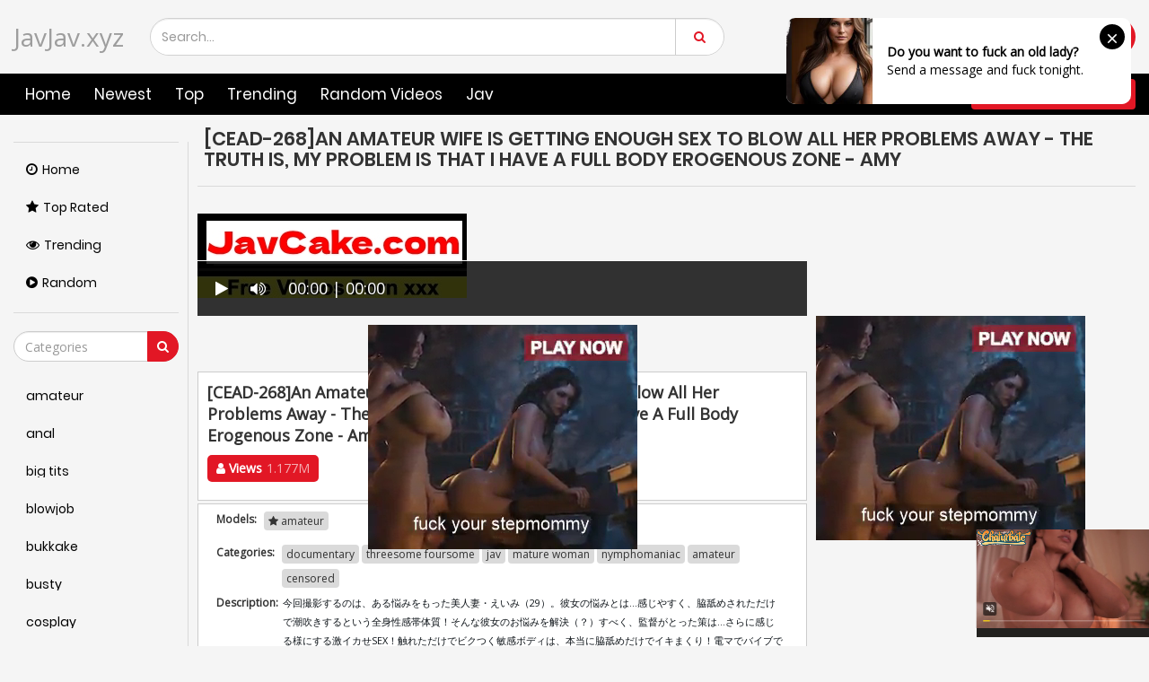

--- FILE ---
content_type: text/html; charset=UTF-8
request_url: https://javjav.xyz/Cnxbc/cead-268-an-amateur-wife-is-getting-enough-sex-to-blow-all-her-problems-away-the-truth-is-my-problem-is-that-i-have-a-full-body-erogenous-zone-amy.html
body_size: 18221
content:
<!DOCTYPE html>
<html lang="en" >
	<head>
				<title>[CEAD-268]An Amateur Wife Is Getting Enough Sex To Blow All Her Problems Away - The Truth Is, My Problem Is That I Have A Full Body Erogenous Zone - Amy</title>
				<link rel="stylesheet" href="https://javjav.xyz/cdn/fluidplayer/fluidplayer.min.css" type="text/css"/>
<script type="text/javascript" src="https://javjav.xyz/cdn/fluidplayer/fluidplayer.min.js?ver=1.1"></script>
<link rel="shortcut icon" href="https://i.imgur.com/IhfkZM7.png">
<link rel="canonical" href="https://javjav.xyz/Cnxbc/cead-268-an-amateur-wife-is-getting-enough-sex-to-blow-all-her-problems-away-the-truth-is-my-problem-is-that-i-have-a-full-body-erogenous-zone-amy.html" />
<meta property="og:type" content="video.movie" />
<meta property="og:video:url" content="http://javjav.xyz/Cnxbc/cead-268-an-amateur-wife-is-getting-enough-sex-to-blow-all-her-problems-away-the-truth-is-my-problem-is-that-i-have-a-full-body-erogenous-zone-amy.html" />
<meta property="og:video:type" content="text/html" /><meta property="og:locale" content="en_US" />
<meta property="og:title" content="[CEAD-268]An Amateur Wife Is Getting Enough Sex To Blow All Her Problems Away - The Truth Is, My Problem Is That I Have A Full Body Erogenous Zone - Amy" />
<meta property="og:description" content="Watch [CEAD-268]An Amateur Wife Is Getting Enough Sex To Blow All Her Problems Away - The Truth Is, My Problem Is That I Have A Full Body Erogenous Zone - Amy full hd at JavJav.xyz" />
<meta name="description" content="Watch [CEAD-268]An Amateur Wife Is Getting Enough Sex To Blow All Her Problems Away - The Truth Is, My Problem Is That I Have A Full Body Erogenous Zone - Amy full hd at JavJav.xyz" />
<meta name="keywords" content="free javhd, javhd, asian porn, jav porn, japanese porn, asian sex, japanese sex, jav online, jav streaming, Jav HD, download javhd, japanese hardcore, asian hd video, hd japanese xxx, xxx jav tube, japanese sex, free asian porn, free japan" /><meta property="og:url" content="http://javjav.xyz/Cnxbc/cead-268-an-amateur-wife-is-getting-enough-sex-to-blow-all-her-problems-away-the-truth-is-my-problem-is-that-i-have-a-full-body-erogenous-zone-amy.html" />
<meta property="og:site_name" content="[CEAD-268]An Amateur Wife Is Getting Enough Sex To Blow All Her Problems Away - The Truth Is, My Problem Is That I Have A Full Body Erogenous Zone - Amy" />
<meta property="og:image" content="https://i3.wp.com/pic.7mmtv.tv/censored/b/209685_CEAD-268.jpg" /><meta name="msvalidate.01" content="54B9BB3E3F5E7894B83EAE7688DE4B05" /><meta name="clckd" content="e507c7ccd5fff8e98af1923c54ad98ef" />				<meta http-equiv="Content-Type" content="text/html; charset=utf-8"/>
				<meta name="viewport" content="width=device-width, initial-scale=1">
                                <script type="text/javascript" src="https://javjav.xyz/cdn/jquery-1.10.2.js"></script>
<script type="text/javascript" src="https://javjav.xyz/cdn/jquery-migrate-1.2.1.min.js"></script>
							<link href="https://javjav.xyz/temp/11/style.css?ver=1" rel="stylesheet" type="text/css">
                            <link href="https://cdnjs.cloudflare.com/ajax/libs/font-awesome/4.7.0/css/font-awesome.css" rel="stylesheet" type="text/css" />
   <script type="text/javascript" src="https://javjav.xyz/cdn/videojw/jwplayer.js?ver=2.0"></script>
<link href="https://javjav.xyz/cdn/videojw/fontvideo.css" rel="stylesheet" type="text/css" />            
<style>
li {  list-style:none; list-style-type:none}
.frameout  { height:600px; width:100%}
a.buttonbig {
    width: auto;
    border: solid 3px #333;
    border-radius: 4px;
    padding: 8px 15px;
    font-size: 16px;
}
.clearfix { clear:both}
.boxtitle {
    background: #1a212d;
    color: #FFF;
    padding: 10px;
    border-radius: 4px;
    margin-top: 8px;
    margin-bottom: 4px;
}
.filtertop {
    border: solid 1px #333;
    border-radius: 5px;
    padding: 3px;
    font-size: 12px;
    background: #666;
}
.filtertop a {
    color: #FFF;
    padding: 4px;
    display: inline-block;
}
.boxtitle_left {
    float: left;
}
.durations, .viewsthumb { bottom:36px}
.adstrick { position:relative}
.ads-desktops { position: absolute;
    right: 0;
    display: flex;
    justify-content: center;
    align-items: center;
	background:#FFF;
    -webkit-border-radius: 5px;
    -moz-border-radius: 5px;
    border-radius: 5px;}


@media only screen and (min-width :1490px) {
.adstrick .video-item:nth-child(5), .adstrick .video-item:nth-child(8) { clear:both; display:block}
.ads-desktops  { width:38%; height:340px}
}

@media only screen and (min-width :1301px) and (max-width : 1489px) {
.adstrick .video-item:nth-child(5), .adstrick .video-item:nth-child(8) { clear:both; display:block}
.ads-desktops  { width:38%; height:300px}
}

@media only screen and (min-width :1201px) and (max-width : 1300px) {
.adstrick .video-item:nth-child(5), .adstrick .video-item:nth-child(8) { clear:both; display:block}
.ads-desktops  { width:38%; height:280px}
}

@media only screen and (min-width : 993px) and (max-width : 1200px) {
.adstrick .video-item:nth-child(4), .adstrick .video-item:nth-child(6) { clear:both; display:block}
.ads-desktops  { width:48%; height:270px}
}

@media only screen and (min-width : 993px) and (max-width : 1040px) {
.adstrick .video-item:nth-child(4), .adstrick .video-item:nth-child(6) { clear:both; display:block}
.ads-desktops  { width:48%; height:320px}
}


@media only screen and (min-width : 750px) and (max-width : 992px) {
.adstrick .video-item:nth-child(3), .adstrick .video-item:nth-child(4) { clear:both; display:block}
.ads-desktops  { width:64%; height:325px}
}

@media only screen and (min-width : 550px) and (max-width : 749px) {
.adstrick .video-item:nth-child(3), .adstrick .video-item:nth-child(4) { clear:both; display:block}
.ads-desktops  { width:64%; height:260px}
}

@media only screen and  (max-width : 550px) {
.ads-desktops  { display:none }
}


.happy-footer-mobile,  .happy-footer, .happy-header-mobile, .happy-under-player { text-align:center}

@media only screen and (min-width : 700px) {
	.happy-footer-mobile, .happy-header-mobile { display:none}
	
}

@media only screen and (max-width : 690px) {
	.happy-footer { display:none}
.header100, .happy-sidebar { text-align:center}
}


</style>
<link href="https://javjav.xyz/cdn/cssfix.css?ver=1769473273" rel="stylesheet" type="text/css" />             
<script>
searchloc = '';
</script>
							</head>
							<body class="white  video-page-not member-page ">
								
								<div class="navbar navbar-inverse navbar-fixed-top" role="navigation">
									
													<div class="container ">
														<div class="navbar-header">
															<ul class="user-menu">
																<li class="dropdown dropdown-ligin">
																	<p class="link js-open-login" aria-expanded="false">Log in
																		<b class="caret"></b>
																	</p>
																	
																</li>
																<li>
																	<a class="link signup" href="javascript:;">Sign up</a>
																</li>
															</ul>
															<button type="button" class="navbar-toggle js-mobile-menu" data-toggle="collapse" data-target=".navbar-inverse-collapse">
																<span class="icon-bar"></span>
																<span class="icon-bar"></span>
																<span class="icon-bar"></span>
															</button>
															<a style="font-size:28px; line-height:1.4em" class="navbar-brand" href="/">
																JavJav.xyz																</a>
																<a href="#" id="search-drop-down" class="dropdown-toggle search-but" data-toggle="dropdown">
																	<i class="fa fa-search"></i>
																</a>
																<ul class="dropdown-menu search-dropdown-menu">
																	<li>
																		<div class="block-search">
																			<div class="input-holder">
																				<form class="form-inline holder-form" id="search_form" action="//statics.cdntrex.com/search/" method="get" data-url="/search/%QUERY%/">
																					<div class="box-input">
																						<input class="input form-control ui-autocomplete-input" id="autocomplete" type="text" placeholder="Search..." name="q" value="" autocomplete="off">
																						</div>
																						
																						<span class="input-group-btn">
																							<button type="submit" class="btn btn-danger">
																								<i class="fa fa-search"></i>
																							</button>
																						</span>
																					</form>
																				</div>
																			</div>
																		</li>
																	</ul>
																</div>
															</div>
															<div class="menu-holder">
																<div class="mask"></div>
																<div class="container">
																	<div class="navbar-collapse collapse navbar-inverse-collapse">
																		<ul class="nav navbar-nav navbar-right">
                                                                        					<li class="community">
																																	<a href="https://javjav.xyz/">
																																		<i class="fa fa-street-view mob"></i>Home
																																	</a>
																																</li>
																																<li class="channels">
																																	<a href="https://javjav.xyz/newest">
																																		<i class="fa fa-file-text mob"></i> Newest
																																	</a>
																																</li>
																																<li class="hidden-sm">
																																	<a href="https://javjav.xyz/top" class="hidden-sm">
																																		<i class="fa fa-globe mob"></i> Top
																																	</a>
																																</li>
																																<li class="">
																																	<a href="https://javjav.xyz/trending">
																																		<i class="fa mob fa-globe"></i> Trending
																																	</a>
																																</li>
																																<li class="">
																																	<a href="https://javjav.xyz/random">
																																		<i class="fa mob fa-globe"></i> Random Videos
																																	</a>
																																</li>
																																
                                                                                                                                <li class="">
																																	<a href="https://javjav.xyz/jav/">
																																		<i class="fa mob fa-globe"></i> Jav
																																	</a>
																																</li>
																																<li class="upload-block">
																																	<a href="javascript:;">
																																		<span class="btn btn-primary navbar-btn m-l-15 m-r-15">
																																			<i class="fa fa-cloud-upload"></i> Upload your videos
																																		</span>
																																	</a>
																																</li>
																																<ul class="user-menu mobile">
																																	<li>
																																		<a class="link" href="javascript:;">Log in</a>
																																	</li>
																																	<li>
																																		<a class="link" href="javascript:;">Sign up</a>
																																	</li>
																																</ul>
																																
																															</ul>
																														</div>
																														<!--/.nav-collapse -->
																													</div>
																												</div>
																											</div>
																											<div class="container ">
																												<div class="content common_list">
																													<div class="main-content">
																														<div class="sidebar ">
																															<div class="categories-list">
																																
																																<div class="main-sorting">
																																	<ul class="list">
																																		<li class="active">
																																			<a href="/" id="item1">
																																				<i class="fa fa-clock-o"></i>Home
																																			</a>
																																		</li>
																																		<li >
																																			<a href="/top/" id="item2">
																																				<i class="fa fa-star"></i>Top Rated
																																			</a>
																																		</li>
																																		<li >
																																			<a href="/trending/" id="item3">
																																				<i class="fa fa-eye"></i>Trending
																																			</a>
																																		</li>
																																		<li >
																																			<a href="/random/" id="item4">
																																				<i class="fa fa-play-circle"></i>Random
																																			</a>
																																		</li>
																																	</ul>
																																</div>
																																<div class="all-categories">
																																	<ul>
																																		<div class="row-form">
																																			<input class="form-control js-search-categories" type="text" placeholder="Categories">
																																				<span class="input-group-btn">
																																					<button type="submit" class="btn btn-danger">
																																						<i class="fa fa-search"></i>
																																					</button>
																																				</span>
																																			</div>
																																			<div class="list-playlists-holder">
																																				<div class="nano">
																																					<div class="nano-content">
																																						<div class="list" id="list_categories_categories_list_title_items" data-categories>
                                                                                                                                                        																																							<li>
																																								<a class="item" href="https://javjav.xyz/tags/amateur/" title="amateur">
																																									<p class="text">amateur</p>
																																								</a>
																																							</li>
                                                                                                                                                            																																							<li>
																																								<a class="item" href="https://javjav.xyz/tags/anal/" title="anal">
																																									<p class="text">anal</p>
																																								</a>
																																							</li>
                                                                                                                                                            																																							<li>
																																								<a class="item" href="https://javjav.xyz/tags/big-tits/" title="big tits">
																																									<p class="text">big tits</p>
																																								</a>
																																							</li>
                                                                                                                                                            																																							<li>
																																								<a class="item" href="https://javjav.xyz/tags/blowjob/" title="blowjob">
																																									<p class="text">blowjob</p>
																																								</a>
																																							</li>
                                                                                                                                                            																																							<li>
																																								<a class="item" href="https://javjav.xyz/tags/bukkake/" title="bukkake">
																																									<p class="text">bukkake</p>
																																								</a>
																																							</li>
                                                                                                                                                            																																							<li>
																																								<a class="item" href="https://javjav.xyz/tags/busty/" title="busty">
																																									<p class="text">busty</p>
																																								</a>
																																							</li>
                                                                                                                                                            																																							<li>
																																								<a class="item" href="https://javjav.xyz/tags/cosplay/" title="cosplay">
																																									<p class="text">cosplay</p>
																																								</a>
																																							</li>
                                                                                                                                                            																																							<li>
																																								<a class="item" href="https://javjav.xyz/tags/cumshot/" title="cumshot">
																																									<p class="text">cumshot</p>
																																								</a>
																																							</li>
                                                                                                                                                            																																							<li>
																																								<a class="item" href="https://javjav.xyz/tags/festish/" title="festish">
																																									<p class="text">festish</p>
																																								</a>
																																							</li>
                                                                                                                                                            																																							<li>
																																								<a class="item" href="https://javjav.xyz/tags/handjob/" title="handjob">
																																									<p class="text">handjob</p>
																																								</a>
																																							</li>
                                                                                                                                                            																																							<li>
																																								<a class="item" href="https://javjav.xyz/tags/hardcore/" title="hardcore">
																																									<p class="text">hardcore</p>
																																								</a>
																																							</li>
                                                                                                                                                            																																							<li>
																																								<a class="item" href="https://javjav.xyz/tags/japan/" title="japan">
																																									<p class="text">japan</p>
																																								</a>
																																							</li>
                                                                                                                                                            																																							<li>
																																								<a class="item" href="https://javjav.xyz/tags/lesbian/" title="lesbian">
																																									<p class="text">lesbian</p>
																																								</a>
																																							</li>
                                                                                                                                                            																																							<li>
																																								<a class="item" href="https://javjav.xyz/tags/lingerie/" title="lingerie">
																																									<p class="text">lingerie</p>
																																								</a>
																																							</li>
                                                                                                                                                            																																							<li>
																																								<a class="item" href="https://javjav.xyz/tags/milf/" title="milf">
																																									<p class="text">milf</p>
																																								</a>
																																							</li>
                                                                                                                                                            																																							<li>
																																								<a class="item" href="https://javjav.xyz/tags/nurse/" title="nurse">
																																									<p class="text">nurse</p>
																																								</a>
																																							</li>
                                                                                                                                                            																																							<li>
																																								<a class="item" href="https://javjav.xyz/tags/office/" title="office">
																																									<p class="text">office</p>
																																								</a>
																																							</li>
                                                                                                                                                            																																							<li>
																																								<a class="item" href="https://javjav.xyz/tags/outdoor/" title="outdoor">
																																									<p class="text">outdoor</p>
																																								</a>
																																							</li>
                                                                                                                                                            																																							<li>
																																								<a class="item" href="https://javjav.xyz/tags/school/" title="school">
																																									<p class="text">school</p>
																																								</a>
																																							</li>
                                                                                                                                                            																																							<li>
																																								<a class="item" href="https://javjav.xyz/tags/squirt/" title="squirt">
																																									<p class="text">squirt</p>
																																								</a>
																																							</li>
                                                                                                                                                            																																							<li>
																																								<a class="item" href="https://javjav.xyz/tags/teacher/" title="teacher">
																																									<p class="text">teacher</p>
																																								</a>
																																							</li>
                                                                                                                                                            																																							<li>
																																								<a class="item" href="https://javjav.xyz/tags/teen/" title="teen">
																																									<p class="text">teen</p>
																																								</a>
																																							</li>
                                                                                                                                                            																																							<li>
																																								<a class="item" href="https://javjav.xyz/tags/threesome/" title="threesome">
																																									<p class="text">threesome</p>
																																								</a>
																																							</li>
                                                                                                                                                            																																							
																																						</div>
																																						<div class="not-found g_hidden"></div>
																																					</div>
																																				</div>
																																			</div>
																																		</ul>
																																	</div>
																																</div>
																															</div>
																															<div class="main-container">
																																<div id="list_videos_common_videos_list_norm">
																																	<div class="headline" data="post_date">
																																		<h1>
																																			[CEAD-268]An Amateur Wife Is Getting Enough Sex To Blow All Her Problems Away - The Truth Is, My Problem Is That I Have A Full Body Erogenous Zone - Amy																																		</h1>
																																	</div>
																																	<div class="sort-holder">
																													
																																</div>
																																<div class="porntrex-box">
			<div class="happy-header-mobile">
			<script type="application/javascript">
    var ad_idzone = "4148410",
    ad_width = "300",
    ad_height = "250"
</script>
<script type="application/javascript" src="https://a.realsrv.com/ads.js"></script>
<noscript>
    <iframe src="https://syndication.realsrv.com/ads-iframe-display.php?idzone=4148410&output=noscript" width="300" height="250" scrolling="no" marginwidth="0" marginheight="0" frameborder="0"></iframe>
</noscript></div>		
	                                                                                                                                
 
<br /><a href="https://javcake.com"><img src="https://i.postimg.cc/XJw1YHyJ/javcake.jpg" /></a><br /><br /><style>
.bin-left { width:70%; float:left}
.bin-right { width:30%; float:right; padding-left:10px}
@media only screen and (min-width : 300px) and (max-width : 1300px) {
.bin-left { width:65%;}
.bin-right { width:35%;}
}
@media only screen and (min-width : 300px) and (max-width : 1200px) {
.bin-left { width:60%;}
.bin-right { width:40%;}
}
@media only screen and (min-width : 300px) and (max-width : 1040px) {
.bin-left { width:67%;}
.bin-right { width:33%;}
}
@media only screen and (min-width : 300px) and (max-width : 990px) {
.bin-left { width:100%; float:none}
.bin-right { width:100%; padding-left:0; padding-top:10px; float:none}
}
#updateleech { color:#0C0}
#updateleech a { font-weight:bold; display:inline-block; padding:5px 10px; background:#0C0; color:#FFF; border-radius:3px; border: solid 1px #090}
</style>
<div class="movie bin-left">
<div class="centerlist">
<div class="content_movie">
<meta itemprop="author" content="wp-script" />
	<meta itemprop="name" content="[CEAD-268]An Amateur Wife Is Getting Enough Sex To Blow All Her Problems Away - The Truth Is, My Problem Is That I Have A Full Body Erogenous Zone - Amy" />
			<meta itemprop="description" content="今回撮影するのは、ある悩みをもった美人妻・えいみ（29）。彼女の悩みとは…感じやすく、脇舐めされただけで潮吹きするという全身性感帯体質！そんな彼女のお悩みを解決（？）すべく、監督がとった策は…さらに感じる様にする激イカせSEX！触れただけでビクつく敏感ボディは、本当に脇舐めだけでイキまくり！電マでバイブで執拗に責め続け、男2人の凄テク愛撫で骨抜きにされるえいみ。最後は3P輪姦で失神寸前の連続絶頂！" />
	<meta itemprop="thumbnailUrl" content="" />
<div style="position:relative">
<div class="adsvideo"><div style="text-align:center"><div class="popvideo"><script type="application/javascript">
    var ad_idzone = "4148400",
    ad_width = "300",
    ad_height = "250"
</script>
<script type="application/javascript" src="https://a.realsrv.com/ads.js"></script>
<noscript>
    <iframe src="https://syndication.realsrv.com/ads-iframe-display.php?idzone=4148400&output=noscript" width="300" height="250" scrolling="no" marginwidth="0" marginheight="0" frameborder="0"></iframe>
</noscript></div></div><div class="fakeplay">&nbsp; &nbsp; <i class="fa fa-play" aria-hidden="true"></i> &nbsp; &nbsp; <i class='fa fa-volume-up'></i>  &nbsp; &nbsp; 00:00 | 00:00  </div><a href="javascript:;" class="skipads1" id="skipad">Skip Ad</a></div>
<div id="loadmovies"></div>
</div>
<div class="screenshot">
</div>
</div>
<div class="adsleft">
<div class="infomovie">
<div class="desmemo"></div>

</div>
</div>
<div class="clearfix"></div>
</div>
<div style="margin-top:5px; margin-bottom:5px; padding:5px; text-align:center">
<div id="updateleech"></div></div>
<div class="main-info-video">
						<div class="columns">
							<div class="column">
								<p class="title-video">[CEAD-268]An Amateur Wife Is Getting Enough Sex To Blow All Her Problems Away - The Truth Is, My Problem Is That I Have A Full Body Erogenous Zone - Amy</p>
							</div>
							<div class="column">
																<div class="btn-subscribe btn-subscribe-ajax">
																	<a href="javascript:;" class="button">
										<span><i class="fa fa-user"></i> Views</span>
										<div class="button-infow">1.177M</div>
									</a>
																</div>
							</div>						
						</div>
						
					</div>
                    
<div id="tab_video_info" class="tab-content" style="display: block; margin-top:3px">
						<div class="block-details">
							<div class="info" style="position:relative; background:none">
                            										<div class="item">
									<span class="title-item">Models:</span>
									<div class="items-holder">
															<a class="label" href="https://javjav.xyz/pornstar/amateur/"><i class="fa fa-star"></i> amateur</a>						
									</div>
								</div>
                                                                								<div class="item">
									<span class="title-item">Categories:</span>
									<div class="items-holder js-categories">
<a class="label" href="https://javjav.xyz/tag/documentary/">documentary</a><a class="label" href="https://javjav.xyz/tag/threesome-foursome/">threesome foursome</a><a class="label" href="https://javjav.xyz/tag/jav/">jav</a><a class="label" href="https://javjav.xyz/tag/mature-woman/">mature woman</a><a class="label" href="https://javjav.xyz/tag/nymphomaniac/">nymphomaniac</a><a class="label" href="https://javjav.xyz/tag/amateur/">amateur</a><a class="label" href="https://javjav.xyz/category/censored/">censored</a>																			
									</div>
								</div>
                                 																	
                                    																									<div class="videodesc item">
										<span class="title-item">Description:</span>
										<div class="items-holder">
																																<em style="font-size: 0.9em;" class="des-link">今回撮影するのは、ある悩みをもった美人妻・えいみ（29）。彼女の悩みとは…感じやすく、脇舐めされただけで潮吹きするという全身性感帯体質！そんな彼女のお悩みを解決（？）すべく、監督がとった策は…さらに感じる様にする激イカせSEX！触れただけでビクつく敏感ボディは、本当に脇舐めだけでイキまくり！電マでバイブで執拗に責め続け、男2人の凄テク愛撫で骨抜きにされるえいみ。最後は3P輪姦で失神寸前の連続絶頂！</em>
										</div>
									</div>
																
							</div>
						</div>
					</div>
<div style="padding-top:5px">
<script type="application/javascript">
    var ad_idzone = "4148398",
    ad_width = "728",
    ad_height = "90"
</script>
<script type="application/javascript" src="https://a.realsrv.com/ads.js"></script>
<noscript>
    <iframe src="https://syndication.realsrv.com/ads-iframe-display.php?idzone=4148398&output=noscript" width="728" height="90" scrolling="no" marginwidth="0" marginheight="0" frameborder="0"></iframe>
</noscript></div>
                    
</div>
<div class="bin-right"><script type="application/javascript">
    var ad_idzone = "4148396",
    ad_width = "300",
    ad_height = "250"
</script>
<script type="application/javascript" src="https://a.realsrv.com/ads.js"></script>
<noscript>
    <iframe src="https://syndication.realsrv.com/ads-iframe-display.php?idzone=4148396&output=noscript" width="300" height="250" scrolling="no" marginwidth="0" marginheight="0" frameborder="0"></iframe>
</noscript></div>
       <div class="clearfix"></div> 
        			<div style="margin-top:5px; margin-bottom:15px"><script type="application/javascript" data-idzone="4148404" src="https://a.realsrv.com/nativeads-v2.js" ></script></div>
           
       <div class="clearfix"></div
><br />
<div class="video-list">
<div class="video-preview-screen video-item thumb-item private ">
						<a href="https://javjav.xyz/MieRi/blor-064-a-barely-legal-country-girl-with-g-up-tits-pounded-by-huge-cocks-she-cums-with-teary-eyes.html" class="thumb rotator-screen">
							<img class="cover lazyloaded" data-src="https://n1.1025cdn.sx/censored/b/138856_BLOR-064.jpg" src="https://n1.1025cdn.sx/censored/b/138856_BLOR-064.jpg">
							</a>
							<span class="ico-fav-0 " title="Add to Favourites"  data-fav-type="0"></span>
							<span class="ico-fav-1 " title="Watch Later" data-fav-type="1"></span>
                            							<div class="hd-text-icon text video-item-submitted">
								<span class="quality">720p</span>
								<span class="hd-icon">HD</span>
							</div>
                                                        							<div class="viewsthumb">1.300M views</div>
                            							<p class="inf">
								<a href="https://javjav.xyz/MieRi/blor-064-a-barely-legal-country-girl-with-g-up-tits-pounded-by-huge-cocks-she-cums-with-teary-eyes.html" title="[BLOR-064]A Barely Legal Country Girl With G Up Tits Pounded By Huge Cocks, She Cums With Teary Eyes">[BLOR-064]A Barely Legal Country Girl With G Up Tits Pounded By Huge Cocks, She Cums With Teary Eyes</a>
							</p>
						</div>                   <div class="video-preview-screen video-item thumb-item private ">
						<a href="https://javjav.xyz/8iRqi/kil-008-student-nurses-quench-their-private-desires-by-luring-patients-to-fuck-in-the-open-air-and-creampie-them.html" class="thumb rotator-screen">
							<img class="cover lazyloaded" data-src="https://n1.1025cdn.sx/censored/b/69854_KIL-008.jpg" src="https://n1.1025cdn.sx/censored/b/69854_KIL-008.jpg">
							</a>
							<span class="ico-fav-0 " title="Add to Favourites"  data-fav-type="0"></span>
							<span class="ico-fav-1 " title="Watch Later" data-fav-type="1"></span>
                            							<div class="hd-text-icon text video-item-submitted">
								<span class="quality">720p</span>
								<span class="hd-icon">HD</span>
							</div>
                                                        							<div class="viewsthumb">597.800K views</div>
                            							<p class="inf">
								<a href="https://javjav.xyz/8iRqi/kil-008-student-nurses-quench-their-private-desires-by-luring-patients-to-fuck-in-the-open-air-and-creampie-them.html" title="[KIL-008]Student Nurses Quench Their Private Desires By Luring Patients To Fuck In The Open Air And Creampie Them">[KIL-008]Student Nurses Quench Their Private Desires By Luring Patients To Fuck In The Open Air And Creampie Them</a>
							</p>
						</div>                   <div class="video-preview-screen video-item thumb-item private ">
						<a href="https://javjav.xyz/RC7AC/rct-971-the-magic-mirror-number-bus-x-rocket-incest-a-parent-child-threesome-incest-sandwich-in-a-mother-daughter-asspounding-special.html" class="thumb rotator-screen">
							<img class="cover lazyloaded" data-src="https://n1.1025cdn.sx/censored/b/159281_RCT-971.jpg" src="https://n1.1025cdn.sx/censored/b/159281_RCT-971.jpg">
							</a>
							<span class="ico-fav-0 " title="Add to Favourites"  data-fav-type="0"></span>
							<span class="ico-fav-1 " title="Watch Later" data-fav-type="1"></span>
                            							<div class="hd-text-icon text video-item-submitted">
								<span class="quality">720p</span>
								<span class="hd-icon">HD</span>
							</div>
                                                        							<div class="viewsthumb">1.759M views</div>
                            							<p class="inf">
								<a href="https://javjav.xyz/RC7AC/rct-971-the-magic-mirror-number-bus-x-rocket-incest-a-parent-child-threesome-incest-sandwich-in-a-mother-daughter-asspounding-special.html" title="[RCT-971]The Magic Mirror Number Bus x ROCKET Incest A Parent-Child Threesome Incest Sandwich In A Mother Daughter AssPounding Special">[RCT-971]The Magic Mirror Number Bus x ROCKET Incest A Parent-Child Threesome Incest Sandwich In A Mother Daughter AssPounding Special</a>
							</p>
						</div>                   <div class="video-preview-screen video-item thumb-item private ">
						<a href="https://javjav.xyz/qi5ai/dnw-055-ketchy-part-time-jobs-for-used-hotties-03.html" class="thumb rotator-screen">
							<img class="cover lazyloaded" data-src="https://n1.1025cdn.sx/censored/b/224493_DNW-055.jpg" src="https://n1.1025cdn.sx/censored/b/224493_DNW-055.jpg">
							</a>
							<span class="ico-fav-0 " title="Add to Favourites"  data-fav-type="0"></span>
							<span class="ico-fav-1 " title="Watch Later" data-fav-type="1"></span>
                            							<div class="hd-text-icon text video-item-submitted">
								<span class="quality">720p</span>
								<span class="hd-icon">HD</span>
							</div>
                                                        							<div class="viewsthumb">1.315M views</div>
                            							<p class="inf">
								<a href="https://javjav.xyz/qi5ai/dnw-055-ketchy-part-time-jobs-for-used-hotties-03.html" title="[DNW-055]$ketchy Part Time Jobs For Used Hotties. 03">[DNW-055]$ketchy Part Time Jobs For Used Hotties. 03</a>
							</p>
						</div>                   <div class="video-preview-screen video-item thumb-item private ">
						<a href="https://javjav.xyz/KConC/[base64].html" class="thumb rotator-screen">
							<img class="cover lazyloaded" data-src="https://n1.1025cdn.sx/censored/b/210026_UMSO-245.jpg" src="https://n1.1025cdn.sx/censored/b/210026_UMSO-245.jpg">
							</a>
							<span class="ico-fav-0 " title="Add to Favourites"  data-fav-type="0"></span>
							<span class="ico-fav-1 " title="Watch Later" data-fav-type="1"></span>
                            							<div class="hd-text-icon text video-item-submitted">
								<span class="quality">720p</span>
								<span class="hd-icon">HD</span>
							</div>
                                                        							<div class="viewsthumb">1.744M views</div>
                            							<p class="inf">
								<a href="https://javjav.xyz/KConC/[base64].html" title="[UMSO-245]I Became A Divorcee Single Father When My Wife Ran Out On Me, But Suddenly I&#039m A Hot Item!？ The Neighborhood Mothers Were Sympathetic Towards Me, And Wanted To Help Out, So I&#039ve Been Committing Adultery With Them In The Afternoons v">[UMSO-245]I Became A Divorcee Single Father When My Wife Ran Out On Me, But Suddenly I&#039m A Hot Item!？ The Neighborhood Mothers Were Sympathetic Towards Me, And Wanted To Help Out, So I&#039ve Been Committing Adultery With Them In The Afternoons v</a>
							</p>
						</div>                   <div class="video-preview-screen video-item thumb-item private ">
						<a href="https://javjav.xyz/ec4nc/cvdx-364-this-is-evidence-of-perversion-a-milf-with-big-round-horny-areolas-30-ladies-4-hours.html" class="thumb rotator-screen">
							<img class="cover lazyloaded" data-src="https://n1.1025cdn.sx/censored/b/217882_CVDX-364.jpg" src="https://n1.1025cdn.sx/censored/b/217882_CVDX-364.jpg">
							</a>
							<span class="ico-fav-0 " title="Add to Favourites"  data-fav-type="0"></span>
							<span class="ico-fav-1 " title="Watch Later" data-fav-type="1"></span>
                            							<div class="hd-text-icon text video-item-submitted">
								<span class="quality">720p</span>
								<span class="hd-icon">HD</span>
							</div>
                                                        							<div class="viewsthumb">1.536M views</div>
                            							<p class="inf">
								<a href="https://javjav.xyz/ec4nc/cvdx-364-this-is-evidence-of-perversion-a-milf-with-big-round-horny-areolas-30-ladies-4-hours.html" title="[CVDX-364]This Is Evidence Of Perversion!! A MILF With Big Round Horny Areolas 30 Ladies 4 Hours">[CVDX-364]This Is Evidence Of Perversion!! A MILF With Big Round Horny Areolas 30 Ladies 4 Hours</a>
							</p>
						</div>                   <div class="video-preview-screen video-item thumb-item private ">
						<a href="https://javjav.xyz/eip4i/[base64].html" class="thumb rotator-screen">
							<img class="cover lazyloaded" data-src="https://n1.1025cdn.sx/censored/b/188534_DVDMS-264.jpg" src="https://n1.1025cdn.sx/censored/b/188534_DVDMS-264.jpg">
							</a>
							<span class="ico-fav-0 " title="Add to Favourites"  data-fav-type="0"></span>
							<span class="ico-fav-1 " title="Watch Later" data-fav-type="1"></span>
                            							<div class="hd-text-icon text video-item-submitted">
								<span class="quality">720p</span>
								<span class="hd-icon">HD</span>
							</div>
                                                        							<div class="viewsthumb">500.466K views</div>
                            							<p class="inf">
								<a href="https://javjav.xyz/eip4i/[base64].html" title="[DVDMS-264]The Magic Mirror Number Bus, Faces Revealed! Beautiful Housewives Only We&#039re Pumping These Married Woman Mamas Deep In Their Pussy With Our Big Cocks!! They&#039ve Never Experienced Such Deep Pussy Excitement Because Their Husbands&#03">[DVDMS-264]The Magic Mirror Number Bus, Faces Revealed! Beautiful Housewives Only We&#039re Pumping These Married Woman Mamas Deep In Their Pussy With Our Big Cocks!! They&#039ve Never Experienced Such Deep Pussy Excitement Because Their Husbands&#03</a>
							</p>
						</div>                   <div class="video-preview-screen video-item thumb-item private ">
						<a href="https://javjav.xyz/jCLdC/okgd-023-a-slutty-college-girl-does-sex-work-quotyou-just-turned-me-on-quot-that-sounds-like-an-invitation-to-fuck-her-hard-and-deep.html" class="thumb rotator-screen">
							<img class="cover lazyloaded" data-src="https://n1.1025cdn.sx/censored/b/232033_OKGD-023.jpg" src="https://n1.1025cdn.sx/censored/b/232033_OKGD-023.jpg">
							</a>
							<span class="ico-fav-0 " title="Add to Favourites"  data-fav-type="0"></span>
							<span class="ico-fav-1 " title="Watch Later" data-fav-type="1"></span>
                            							<div class="hd-text-icon text video-item-submitted">
								<span class="quality">720p</span>
								<span class="hd-icon">HD</span>
							</div>
                                                        							<div class="viewsthumb">1.595M views</div>
                            							<p class="inf">
								<a href="https://javjav.xyz/jCLdC/okgd-023-a-slutty-college-girl-does-sex-work-quotyou-just-turned-me-on-quot-that-sounds-like-an-invitation-to-fuck-her-hard-and-deep.html" title="[OKGD-023]A Slutty College Girl Does Sex Work - &quotYou Just Turned Me On...&quot - That Sounds Like An Invitation To Fuck Her Hard And Deep">[OKGD-023]A Slutty College Girl Does Sex Work - &quotYou Just Turned Me On...&quot - That Sounds Like An Invitation To Fuck Her Hard And Deep</a>
							</p>
						</div>                   <div class="video-preview-screen video-item thumb-item private ">
						<a href="https://javjav.xyz/cpzXi/ongp-101-the-masturbation-viewing-society-we-displayed-our-junk-to-bashful-amateur-girls-masturbation-festival-ver.html" class="thumb rotator-screen">
							<img class="cover lazyloaded" data-src="https://n1.1025cdn.sx/censored/b/152330_ONGP-101.jpg" src="https://n1.1025cdn.sx/censored/b/152330_ONGP-101.jpg">
							</a>
							<span class="ico-fav-0 " title="Add to Favourites"  data-fav-type="0"></span>
							<span class="ico-fav-1 " title="Watch Later" data-fav-type="1"></span>
                            							<div class="hd-text-icon text video-item-submitted">
								<span class="quality">720p</span>
								<span class="hd-icon">HD</span>
							</div>
                                                        							<div class="viewsthumb">938.256K views</div>
                            							<p class="inf">
								<a href="https://javjav.xyz/cpzXi/ongp-101-the-masturbation-viewing-society-we-displayed-our-junk-to-bashful-amateur-girls-masturbation-festival-ver.html" title="[ONGP-101]The Masturbation Viewing Society We Displayed Our Junk To Bashful Amateur Girls Masturbation Festival Ver.">[ONGP-101]The Masturbation Viewing Society We Displayed Our Junk To Bashful Amateur Girls Masturbation Festival Ver.</a>
							</p>
						</div>                   <div class="video-preview-screen video-item thumb-item private ">
						<a href="https://javjav.xyz/iYKKC/[base64].html" class="thumb rotator-screen">
							<img class="cover lazyloaded" data-src="https://n1.1025cdn.sx/censored/b/194892_GOJU-074.jpg" src="https://n1.1025cdn.sx/censored/b/194892_GOJU-074.jpg">
							</a>
							<span class="ico-fav-0 " title="Add to Favourites"  data-fav-type="0"></span>
							<span class="ico-fav-1 " title="Watch Later" data-fav-type="1"></span>
                            							<div class="hd-text-icon text video-item-submitted">
								<span class="quality">720p</span>
								<span class="hd-icon">HD</span>
							</div>
                                                        							<div class="viewsthumb">1.746M views</div>
                            							<p class="inf">
								<a href="https://javjav.xyz/iYKKC/[base64].html" title="[GOJU-074]Picking Up Girls And Finding Beautiful Amateur Mature Woman Babes!! We Met Natsumi (52 Years Old) , A Fifty-Something Horny Housewife Who Is A Genius Squirting Mama Who Is So Sensual That She Just Can&#039t Stop Pissing Herself With Pleasur">[GOJU-074]Picking Up Girls And Finding Beautiful Amateur Mature Woman Babes!! We Met Natsumi (52 Years Old) , A Fifty-Something Horny Housewife Who Is A Genius Squirting Mama Who Is So Sensual That She Just Can&#039t Stop Pissing Herself With Pleasur</a>
							</p>
						</div>                   <div class="video-preview-screen video-item thumb-item private ">
						<a href="https://javjav.xyz/cEy8i/jjaa-025-the-adulterous-sex-she-can-039t-tell-her-husband-about-quoti-039ll-05.html" class="thumb rotator-screen">
							<img class="cover lazyloaded" data-src="https://n1.1025cdn.sx/censored/b/228425_JJAA-025.jpg" src="https://n1.1025cdn.sx/censored/b/228425_JJAA-025.jpg">
							</a>
							<span class="ico-fav-0 " title="Add to Favourites"  data-fav-type="0"></span>
							<span class="ico-fav-1 " title="Watch Later" data-fav-type="1"></span>
                            							<div class="hd-text-icon text video-item-submitted">
								<span class="quality">720p</span>
								<span class="hd-icon">HD</span>
							</div>
                                                        							<div class="viewsthumb">325.257K views</div>
                            							<p class="inf">
								<a href="https://javjav.xyz/cEy8i/jjaa-025-the-adulterous-sex-she-can-039t-tell-her-husband-about-quoti-039ll-05.html" title="[JJAA-025]The Adulterous Sex She Can&#039t Tell Her Husband About - &quotI&#039ll 05">[JJAA-025]The Adulterous Sex She Can&#039t Tell Her Husband About - &quotI&#039ll 05</a>
							</p>
						</div>                   <div class="video-preview-screen video-item thumb-item private ">
						<a href="https://javjav.xyz/CrYGc/[base64].html" class="thumb rotator-screen">
							<img class="cover lazyloaded" data-src="https://n1.1025cdn.sx/censored/b/196731_DOCP-097.jpg" src="https://n1.1025cdn.sx/censored/b/196731_DOCP-097.jpg">
							</a>
							<span class="ico-fav-0 " title="Add to Favourites"  data-fav-type="0"></span>
							<span class="ico-fav-1 " title="Watch Later" data-fav-type="1"></span>
                            							<div class="hd-text-icon text video-item-submitted">
								<span class="quality">720p</span>
								<span class="hd-icon">HD</span>
							</div>
                                                        							<div class="viewsthumb">1.799M views</div>
                            							<p class="inf">
								<a href="https://javjav.xyz/CrYGc/[base64].html" title="[DOCP-097]A Barely Legal Girl With Beautiful Legs Does An After-School &quotFixed Vibrator&quot Photo Shoot! Her Pussy Starts To Get Wet When She&#039s Made To Pose Provocatively In Her Uniform In Front Of The Camera, So We Insert A Massive Vibrator ">[DOCP-097]A Barely Legal Girl With Beautiful Legs Does An After-School &quotFixed Vibrator&quot Photo Shoot! Her Pussy Starts To Get Wet When She&#039s Made To Pose Provocatively In Her Uniform In Front Of The Camera, So We Insert A Massive Vibrator </a>
							</p>
						</div>                   <div class="video-preview-screen video-item thumb-item private ">
						<a href="https://javjav.xyz/c4zGi/[base64].html" class="thumb rotator-screen">
							<img class="cover lazyloaded" data-src="https://n1.1025cdn.sx/censored/b/206237_DVDMS-364.jpg" src="https://n1.1025cdn.sx/censored/b/206237_DVDMS-364.jpg">
							</a>
							<span class="ico-fav-0 " title="Add to Favourites"  data-fav-type="0"></span>
							<span class="ico-fav-1 " title="Watch Later" data-fav-type="1"></span>
                            							<div class="hd-text-icon text video-item-submitted">
								<span class="quality">720p</span>
								<span class="hd-icon">HD</span>
							</div>
                                                        							<div class="viewsthumb">351.021K views</div>
                            							<p class="inf">
								<a href="https://javjav.xyz/c4zGi/[base64].html" title="[DVDMS-364]A Normal Boys And Girls Focus Group Adult Video x The Magic Mirror Number Bus Collaboration Variety Special We Scouted These Beautiful Office Ladies Who Work At Major Corporations And Suddenly Hit Them With A Bukkake Assault! 21 Cum Shots ">[DVDMS-364]A Normal Boys And Girls Focus Group Adult Video x The Magic Mirror Number Bus Collaboration Variety Special We Scouted These Beautiful Office Ladies Who Work At Major Corporations And Suddenly Hit Them With A Bukkake Assault! 21 Cum Shots </a>
							</p>
						</div>                   <div class="video-preview-screen video-item thumb-item private ">
						<a href="https://javjav.xyz/ipzMC/mmgh-112-all-aboard-the-magic-mirror-for-barely-legal-kana-039s-18-first-cock-expedition-that-cute-face-needs-a-good-jizzing.html" class="thumb rotator-screen">
							<img class="cover lazyloaded" data-src="https://n1.1025cdn.sx/censored/b/196481_MMGH-112.jpg" src="https://n1.1025cdn.sx/censored/b/196481_MMGH-112.jpg">
							</a>
							<span class="ico-fav-0 " title="Add to Favourites"  data-fav-type="0"></span>
							<span class="ico-fav-1 " title="Watch Later" data-fav-type="1"></span>
                            							<div class="hd-text-icon text video-item-submitted">
								<span class="quality">720p</span>
								<span class="hd-icon">HD</span>
							</div>
                                                        							<div class="viewsthumb">38.462K views</div>
                            							<p class="inf">
								<a href="https://javjav.xyz/ipzMC/mmgh-112-all-aboard-the-magic-mirror-for-barely-legal-kana-039s-18-first-cock-expedition-that-cute-face-needs-a-good-jizzing.html" title="[MMGH-112]All Aboard The Magic Mirror For Barely Legal Kana&#039s (18) First Cock Expedition! That Cute Face Needs A Good Jizzing!">[MMGH-112]All Aboard The Magic Mirror For Barely Legal Kana&#039s (18) First Cock Expedition! That Cute Face Needs A Good Jizzing!</a>
							</p>
						</div>                   <div class="video-preview-screen video-item thumb-item private ">
						<a href="https://javjav.xyz/Cyzdc/[base64].html" class="thumb rotator-screen">
							<img class="cover lazyloaded" data-src="https://n1.1025cdn.sx/censored/b/194619_GDHH-118.jpg" src="https://n1.1025cdn.sx/censored/b/194619_GDHH-118.jpg">
							</a>
							<span class="ico-fav-0 " title="Add to Favourites"  data-fav-type="0"></span>
							<span class="ico-fav-1 " title="Watch Later" data-fav-type="1"></span>
                            							<div class="hd-text-icon text video-item-submitted">
								<span class="quality">720p</span>
								<span class="hd-icon">HD</span>
							</div>
                                                        							<div class="viewsthumb">302.701K views</div>
                            							<p class="inf">
								<a href="https://javjav.xyz/Cyzdc/[base64].html" title="[GDHH-118]I Moved To This New Apartment, And For Some Reason, These Cute Girls Keep On Cumming!？ These Girls Said, We Were The Last Tenant&#039s Girlfriends, And Suddenly Started Crying! &quotWe Didn&#039t Know He Moved Away!&quot I Had No Choice, So">[GDHH-118]I Moved To This New Apartment, And For Some Reason, These Cute Girls Keep On Cumming!？ These Girls Said, We Were The Last Tenant&#039s Girlfriends, And Suddenly Started Crying! &quotWe Didn&#039t Know He Moved Away!&quot I Had No Choice, So</a>
							</p>
						</div>                   <div class="video-preview-screen video-item thumb-item private ">
						<a href="https://javjav.xyz/ixAyC/sdde-320-underground-handjob-clinic-complete-edition-sex-clinic-creampie-nursing-200-minute-special.html" class="thumb rotator-screen">
							<img class="cover lazyloaded" data-src="https://n1.1025cdn.sx/censored/b/72201_SDDE-320.jpg" src="https://n1.1025cdn.sx/censored/b/72201_SDDE-320.jpg">
							</a>
							<span class="ico-fav-0 " title="Add to Favourites"  data-fav-type="0"></span>
							<span class="ico-fav-1 " title="Watch Later" data-fav-type="1"></span>
                            							<div class="hd-text-icon text video-item-submitted">
								<span class="quality">720p</span>
								<span class="hd-icon">HD</span>
							</div>
                                                        							<div class="viewsthumb">1.118M views</div>
                            							<p class="inf">
								<a href="https://javjav.xyz/ixAyC/sdde-320-underground-handjob-clinic-complete-edition-sex-clinic-creampie-nursing-200-minute-special.html" title="[SDDE-320](Underground) Handjob Clinic - Complete Edition - Sex Clinic Creampie Nursing 200 Minute Special">[SDDE-320](Underground) Handjob Clinic - Complete Edition - Sex Clinic Creampie Nursing 200 Minute Special</a>
							</p>
						</div>                   <div class="video-preview-screen video-item thumb-item private ">
						<a href="https://javjav.xyz/cE78i/[base64].html" class="thumb rotator-screen">
							<img class="cover lazyloaded" data-src="https://n1.1025cdn.sx/censored/b/160244_HUNTA-297.jpg" src="https://n1.1025cdn.sx/censored/b/160244_HUNTA-297.jpg">
							</a>
							<span class="ico-fav-0 " title="Add to Favourites"  data-fav-type="0"></span>
							<span class="ico-fav-1 " title="Watch Later" data-fav-type="1"></span>
                            							<div class="hd-text-icon text video-item-submitted">
								<span class="quality">720p</span>
								<span class="hd-icon">HD</span>
							</div>
                                                        							<div class="viewsthumb">1.840M views</div>
                            							<p class="inf">
								<a href="https://javjav.xyz/cE78i/[base64].html" title="[HUNTA-297]&quotWe Shouldn&#039t Be Doing This! After All, We&#039re Brother And Sister... You Made A Promise That I Would Only Have To Grind You...&quot My Big Sister Is Getting Married So Now It&#039s Time For Our Final Incest Pussy Grinding Sessio">[HUNTA-297]&quotWe Shouldn&#039t Be Doing This! After All, We&#039re Brother And Sister... You Made A Promise That I Would Only Have To Grind You...&quot My Big Sister Is Getting Married So Now It&#039s Time For Our Final Incest Pussy Grinding Sessio</a>
							</p>
						</div>                   <div class="video-preview-screen video-item thumb-item private ">
						<a href="https://javjav.xyz/izoqC/mzq-071-all-peeping-business-trip-massage-peeping-at-a-business-hotel-8-hour-highlights.html" class="thumb rotator-screen">
							<img class="cover lazyloaded" data-src="https://n1.1025cdn.sx/censored/b/201810_MZQ-071.jpg" src="https://n1.1025cdn.sx/censored/b/201810_MZQ-071.jpg">
							</a>
							<span class="ico-fav-0 " title="Add to Favourites"  data-fav-type="0"></span>
							<span class="ico-fav-1 " title="Watch Later" data-fav-type="1"></span>
                            							<div class="hd-text-icon text video-item-submitted">
								<span class="quality">720p</span>
								<span class="hd-icon">HD</span>
							</div>
                                                        							<div class="viewsthumb">1.267M views</div>
                            							<p class="inf">
								<a href="https://javjav.xyz/izoqC/mzq-071-all-peeping-business-trip-massage-peeping-at-a-business-hotel-8-hour-highlights.html" title="[MZQ-071]All Peeping Business Trip Massage Peeping At A Business Hotel 8-Hour Highlights">[MZQ-071]All Peeping Business Trip Massage Peeping At A Business Hotel 8-Hour Highlights</a>
							</p>
						</div>                   <div class="video-preview-screen video-item thumb-item private ">
						<a href="https://javjav.xyz/C4yoc/pppd-104-oppai-fan-thanksgiving-day-special-julia-lets-amateur-fans-titty-fuck.html" class="thumb rotator-screen">
							<img class="cover lazyloaded" data-src="https://n1.1025cdn.sx/censored/b/2788_PPPD-104.jpg" src="https://n1.1025cdn.sx/censored/b/2788_PPPD-104.jpg">
							</a>
							<span class="ico-fav-0 " title="Add to Favourites"  data-fav-type="0"></span>
							<span class="ico-fav-1 " title="Watch Later" data-fav-type="1"></span>
                            							<div class="hd-text-icon text video-item-submitted">
								<span class="quality">720p</span>
								<span class="hd-icon">HD</span>
							</div>
                                                        							<div class="viewsthumb">371.228K views</div>
                            							<p class="inf">
								<a href="https://javjav.xyz/C4yoc/pppd-104-oppai-fan-thanksgiving-day-special-julia-lets-amateur-fans-titty-fuck.html" title="[PPPD-104]OPPAI Fan Thanksgiving Day Special - Julia Lets Amateur Fans Titty Fuck!">[PPPD-104]OPPAI Fan Thanksgiving Day Special - Julia Lets Amateur Fans Titty Fuck!</a>
							</p>
						</div>                   <div class="video-preview-screen video-item thumb-item private ">
						<a href="https://javjav.xyz/C7zXc/skmj-040-this-homeroom-teacher-came-to-make-a-home-visit-and-she-gave-her-cherry-boy-student-a-kind-and-gentle-cherry-popping-just-like-his-mother-would.html" class="thumb rotator-screen">
							<img class="cover lazyloaded" data-src="https://n1.1025cdn.sx/censored/b/211081_SKMJ-040.jpg" src="https://n1.1025cdn.sx/censored/b/211081_SKMJ-040.jpg">
							</a>
							<span class="ico-fav-0 " title="Add to Favourites"  data-fav-type="0"></span>
							<span class="ico-fav-1 " title="Watch Later" data-fav-type="1"></span>
                            							<div class="hd-text-icon text video-item-submitted">
								<span class="quality">720p</span>
								<span class="hd-icon">HD</span>
							</div>
                                                        							<div class="viewsthumb">929.584K views</div>
                            							<p class="inf">
								<a href="https://javjav.xyz/C7zXc/skmj-040-this-homeroom-teacher-came-to-make-a-home-visit-and-she-gave-her-cherry-boy-student-a-kind-and-gentle-cherry-popping-just-like-his-mother-would.html" title="[SKMJ-040]This Homeroom Teacher Came To Make A Home Visit, And She Gave Her Cherry Boy Student A Kind And Gentle Cherry Popping, Just Like His Mother Would">[SKMJ-040]This Homeroom Teacher Came To Make A Home Visit, And She Gave Her Cherry Boy Student A Kind And Gentle Cherry Popping, Just Like His Mother Would</a>
							</p>
						</div>                   <div class="video-preview-screen video-item thumb-item private ">
						<a href="https://javjav.xyz/ioK6C/scop-540-sex--4-best.html" class="thumb rotator-screen">
							<img class="cover lazyloaded" data-src="https://n1.1025cdn.sx/censored/b/193985_SCOP-540.jpg" src="https://n1.1025cdn.sx/censored/b/193985_SCOP-540.jpg">
							</a>
							<span class="ico-fav-0 " title="Add to Favourites"  data-fav-type="0"></span>
							<span class="ico-fav-1 " title="Watch Later" data-fav-type="1"></span>
                            							<div class="hd-text-icon text video-item-submitted">
								<span class="quality">720p</span>
								<span class="hd-icon">HD</span>
							</div>
                                                        							<div class="viewsthumb">435.950K views</div>
                            							<p class="inf">
								<a href="https://javjav.xyz/ioK6C/scop-540-sex--4-best.html" title="[SCOP-540]SEX出来ればどこでもイイ！！庶民の常識では理解不能な非日常的空間でも構わずヤッてしまう猥褻男女 4時間BEST">[SCOP-540]SEX出来ればどこでもイイ！！庶民の常識では理解不能な非日常的空間でも構わずヤッてしまう猥褻男女 4時間BEST</a>
							</p>
						</div>                   <div class="video-preview-screen video-item thumb-item private ">
						<a href="https://javjav.xyz/cKaAi/yoz-352-real-voyeurism-married-woman-deliher-039s-real-squirting-orgasms.html" class="thumb rotator-screen">
							<img class="cover lazyloaded" data-src="https://n1.1025cdn.sx/censored/b/193856_YOZ-352.jpg" src="https://n1.1025cdn.sx/censored/b/193856_YOZ-352.jpg">
							</a>
							<span class="ico-fav-0 " title="Add to Favourites"  data-fav-type="0"></span>
							<span class="ico-fav-1 " title="Watch Later" data-fav-type="1"></span>
                            							<div class="hd-text-icon text video-item-submitted">
								<span class="quality">720p</span>
								<span class="hd-icon">HD</span>
							</div>
                                                        							<div class="viewsthumb">1.243M views</div>
                            							<p class="inf">
								<a href="https://javjav.xyz/cKaAi/yoz-352-real-voyeurism-married-woman-deliher-039s-real-squirting-orgasms.html" title="[YOZ-352]Real Voyeurism! Married Woman Deliher&#039s Real Squirting Orgasms!">[YOZ-352]Real Voyeurism! Married Woman Deliher&#039s Real Squirting Orgasms!</a>
							</p>
						</div>                   <div class="video-preview-screen video-item thumb-item private ">
						<a href="https://javjav.xyz/Cd7Mc/saba-274-highest-class-amateurs-039-first-time-on-camera-double-porn-debut-two-polar-opposites-make-their-porn-debut-together-super-airhead-mayu-and-slutty-rina.html" class="thumb rotator-screen">
							<img class="cover lazyloaded" data-src="https://n1.1025cdn.sx/censored/b/161057_SABA-274.jpg" src="https://n1.1025cdn.sx/censored/b/161057_SABA-274.jpg">
							</a>
							<span class="ico-fav-0 " title="Add to Favourites"  data-fav-type="0"></span>
							<span class="ico-fav-1 " title="Watch Later" data-fav-type="1"></span>
                            							<div class="hd-text-icon text video-item-submitted">
								<span class="quality">720p</span>
								<span class="hd-icon">HD</span>
							</div>
                                                        							<div class="viewsthumb">1.071M views</div>
                            							<p class="inf">
								<a href="https://javjav.xyz/Cd7Mc/saba-274-highest-class-amateurs-039-first-time-on-camera-double-porn-debut-two-polar-opposites-make-their-porn-debut-together-super-airhead-mayu-and-slutty-rina.html" title="[SABA-274]Highest Class Amateurs&#039 First Time On Camera - Double Porn Debut! Two Polar Opposites Make Their Porn Debut Together! Super Airhead Mayu and Slutty Rina">[SABA-274]Highest Class Amateurs&#039 First Time On Camera - Double Porn Debut! Two Polar Opposites Make Their Porn Debut Together! Super Airhead Mayu and Slutty Rina</a>
							</p>
						</div>                   <div class="video-preview-screen video-item thumb-item private ">
						<a href="https://javjav.xyz/cyAbi/[base64].html" class="thumb rotator-screen">
							<img class="cover lazyloaded" data-src="https://n1.1025cdn.sx/censored/b/189202_JJBK-010.jpg" src="https://n1.1025cdn.sx/censored/b/189202_JJBK-010.jpg">
							</a>
							<span class="ico-fav-0 " title="Add to Favourites"  data-fav-type="0"></span>
							<span class="ico-fav-1 " title="Watch Later" data-fav-type="1"></span>
                            							<div class="hd-text-icon text video-item-submitted">
								<span class="quality">720p</span>
								<span class="hd-icon">HD</span>
							</div>
                                                        							<div class="viewsthumb">854.635K views</div>
                            							<p class="inf">
								<a href="https://javjav.xyz/cyAbi/[base64].html" title="[JJBK-010]Mature Woman Babes Only A Mature Woman Came To My Room Taking Them Home For A Peeping Good Time And We Sold The Footage As An AV 8 Tall Girl And Horny Mature Woman Edition 172cm Tall/Risako-san/E Cup Titties/46 Years Old 170cm Tall/Hiroko-s">[JJBK-010]Mature Woman Babes Only A Mature Woman Came To My Room Taking Them Home For A Peeping Good Time And We Sold The Footage As An AV 8 Tall Girl And Horny Mature Woman Edition 172cm Tall/Risako-san/E Cup Titties/46 Years Old 170cm Tall/Hiroko-s</a>
							</p>
						</div>                   <div id="loadrelated"></div>
<div class="clearfix"></div>
<div style="padding:20px; margin:20px; text-align:center">
<a data="12" id="showmorevideo" class="buttonbig" href="javascript:void(0)">Show more related videos ... <i class="fa fa-refresh"></i></a>
</div>
</div>
<script>
jQuery("#updateleech").html('This movie is last updated at <a target="_blank" href="https://javcake.com">javcake.com</a>');
</script>
 <br /><br />
 <div style=" text-align:center"><div class="happy-footer-mobile"><script type="application/javascript">
    var ad_idzone = "4148408",
    ad_width = "300",
    ad_height = "250"
</script>
<script type="application/javascript" src="https://a.realsrv.com/ads.js"></script>
<noscript>
    <iframe src="https://syndication.realsrv.com/ads-iframe-display.php?idzone=4148408&output=noscript" width="300" height="250" scrolling="no" marginwidth="0" marginheight="0" frameborder="0"></iframe>
</noscript></div>
<div class="happy-footer">	<script type="application/javascript">
    var ad_idzone = "4148406",
    ad_width = "900",
    ad_height = "250"
</script>
<script type="application/javascript" src="https://a.realsrv.com/ads.js"></script>
<noscript>
    <iframe src="https://syndication.realsrv.com/ads-iframe-display.php?idzone=4148406&output=noscript" width="900" height="250" scrolling="no" marginwidth="0" marginheight="0" frameborder="0"></iframe>
</noscript></div>
</div>
<br />
Enjoy uncensored and full length JAPANESE porn videos in amazing HD QUALITY! Exclusive JAV sex videos with hot Asian girls and Japan 's best AV Idols.<br />

																																								</div>
																																								
																																							</div>
																																						</div>
																																					</div>
																																				</div>
																																				<div class="footer-margin">
																																					<div class="content">
																																						<div class="bottom-adv">
																																							<!--	  -->
																																						</div>
																																					</div>
																																				</div>
																																			</div>
																																			<div class="footer">
																																				<div class="container">
																																					<div class="row">
																																						<div class="col-sm-3">
																																							<ul class="list-unstyled">
																																								<li>
																																									<p class="title-footer">Legal</p>
																																								</li>
																																								<li>
																																									<a href="javascript:;">Terms</a>
																																								</li>
																																								<li>
																																									<a href="/contact.us" rel="nofollow">Privacy Policy</a>
																																								</li>
																																								<li>
																																									<a href="/contact.us">DMCA</a>
																																								</li>
																																							</ul>
																																						</div>
																																						<div class="col-sm-3">
																																							<ul class="list-unstyled">
																																								<li>
																																									<p class="title-footer">Useful</p>
																																								</li>
																																								<li>
																																									<a href="javascript:;">Sign up</a>
																																								</li>
																																								<li>
																																									<a class="link-js" href="javascript:;">Log in</a>
																																								</li>
																																								<li>
																																									<a href="javascript:;" rel="nofollow">FAQ</a>
																																								</li>
																																								<li>
																																									<a href="/contact.us">Contact</a>
																																								</li>
																																							</ul>
																																						</div>
																																						<div class="col-sm-3">
																																							<ul class="list-unstyled">
																																								<li>
																																									<p class="title-footer">Friends</p>
																																								</li>
																																								 <li>
            <a href="https://girlsdopornsex.com/video/girls-do-porn">Girls Do Porn</a>
          </li>
          <li>
            <a href="https://girlsdopornsex.com/video/girlsdoporn">GirlsDoPorn</a>
          </li>
          <li>
            <a href="https://pornken.net/video/woodmancastingx">WoodmanCastingX</a>
          </li>
																																							</ul>
																																						</div>
																																						<div class="col-sm-3">
																																							<ul class="list-unstyled">
																																								<li>
																																									<p>&nbsp;</p>
																																								</li>
																																								<li>
																																									<a href="https://javkun.com">Jav Full HD</a>
																																								</li>
																																								<li>
																																									<a href="https://javkun.com">PornLisa.com</a>
																																								</li>
																																							</ul>
																																						</div>
																																					</div>
																																				</div>
																																				
																																			</div>
																		
																																				<script>$(document).ready(function () {var script = document.createElement('script');script.src = "https://javjav.xyz/temp/11/main.min.js?v=1.8";setTimeout(function() { document.body.appendChild(script) }, 100);});</script>
																																				<script src="https://stackpath.bootstrapcdn.com/bootstrap/4.3.1/js/bootstrap.min.js"></script>
																																				<script src="https://javjav.xyz/temp/11/custom.js"></script>
																																				<script>$(document).ready(function () {$('.screenshots-list .screenshot-item').on({'mouseover': function () {$('.screenshots-list .screenshot-item').removeClass('active');$(this).addClass('active');var new_src = $(this).data('src');var path = $(this).closest('a');path.find('img').attr('src', new_src);},'mouseout' : function () {$('.screenshots-list .screenshot-item').removeClass('active');$('.screenshots-list .screenshot-item:first-of-type').addClass('active');var path = $(this).closest('a');var fist_src = path.find('.screenshot-item:first-of-type').data('src');path.find('img').attr('src', fist_src);}});function func() {$('.screenshots-list .screenshot-item').on({'mouseover': function () {$('.screenshots-list .screenshot-item').removeClass('active');$(this).addClass('active');var new_src = $(this).data('src');var path = $(this).closest('a');path.find('img').attr('src', new_src);},'mouseout' : function () {$('.screenshots-list .screenshot-item').removeClass('active');$('.screenshots-list .screenshot-item:first-of-type').addClass('active');var path = $(this).closest('a');var fist_src = path.find('.screenshot-item:first-of-type').data('src');path.find('img').attr('src', fist_src);}});}$( document ).ajaxStop(function() {setTimeout(func, 2000);});$( document ).ajaxStop(function() {setTimeout(func, 1000);});});</script>
																																				<script>
				$(document).ready(function(){
					
										if ($('body').hasClass('black')) {
						$('html').css({'backgroundColor' : '#202020'});
					}
				});
			</script>
            <script async src="https://www.googletagmanager.com/gtag/js?id=UA-109226040-17"></script>
<script>
  window.dataLayer = window.dataLayer || [];
  function gtag(){dataLayer.push(arguments);}
  gtag('js', new Date());
  gtag('config', 'UA-109226040-17');
</script>
            <script data-cfasync="false">!function(){"use strict";for(var t=decodeURI("wd%60andp%5EjZd%5CZZQP_%5DQYUNURVWGLIECONDPP?MCIL:BI;%3C65?%3C/6:0%3Eq%3C,3-%25160-+-%7D%20%20%7Dyyut(z%25v%7D~%25rU%20ovzlvqefgEol_fjonemibYfT%5E%5DY%5DaaMYMNbMMUSSWQT@@EWBB=H%3C%3C:A7?A49319.,3-+3/5-'!$,%7D~~z~~z-%7Dt)%7C%20von!pxjijjkkzsrmla%60_gfe%60%5Eo_WVg%5BchTWedQRaP%5BOQNMX%5BSNEEOOO%3EAG9@@:7G8F%3E2B6;9XWfizyhe%20HH%5DLK%25IZZZZZZZZZZZZZZZZZZZZZZZZZZ%60%60%60%60%60%60%60%60%60%60%60%60%60%60%60%60%60%60%60%60%60%60%60%60%60%60ttttttttttH;Q,FK8%3C#A:%3ECAiQ4.edN%22)NKI3H%5DZDv%7BF3GCNB@@o%3C95Mi:3mxu$os-_1.Tns%60d@@p%5EfkechbgTXbbN%5E_IYKHRQ4BAQAR%20RBA?K=D?IGC3H%3E.!28082=4%25mgg!r%25%22-/%20%20,wv%7C$(v%25vu%7D~ym%20pxzt%7Cjrgqscnjln?_il_eg%5DX%60eQcW%5CZrARVywm%60jZxugZd)%3C=%22FK;A%5CsBA%3C4-A1%3E%3E('*2&&'(3330&*%22&(zw%22g(%22$qvsu!%20z%7CB65hjduznbebpOcf%5DqecYBXWcTbQM_KuCD'&26(%60kTRChr@@:DJ;").replace(/((\x40){2})/g,"$2").split("").map(((t,n)=>{const r=t.charCodeAt(0)-32;return r>=0&&r<95?String.fromCharCode(32+(r+n)%95):t})).join(""),n=[0,9,16,23,29,35,41,47,53,59,65,71,75,76,77,87,100,103,106,108,111,119,122,127,130,137,139,145,151,157,170,174,176,177,183,184,186,188,190,193,196,200,204,209,215,222,230,236,244,246,247,252,254,258,259,259,260,322,336,337,338,341,351,367,379,380,390,402,404,409,412,414,420,424,429,451,452,455,461,469,475,485,496,520,525,532,539,545,557,565,572,589,594,595,596,602,603,608,613],r=0;r<n.length-1;r++)n[r]=t.substring(n[r],n[r+1]);var e=[n[0],n[1],n[2],n[3],n[4],n[5],n[6],n[7],n[8],n[9],n[10]];e.push(e[1]+n[11]);var o=window,s=o.Math,i=o.Error,c=o.RegExp,u=o.document,l=o.navigator,h=o.Uint8Array;r=[e[7],n[12]+e[8],n[13]+e[8],n[14],n[15],n[16],n[17],n[18],n[19],n[20]];const f=n[21]+e[10],a={2:f+n[22],15:f+n[22],9:f+e[4],16:f+e[4],10:f+e[3],17:f+e[3],19:f+n[23],20:f+n[23],21:f+n[23]},Z=n[24]+e[10],d={2:e[2],15:e[2],9:e[4],16:e[4],10:e[3],17:e[3],5:n[25],7:n[25],19:n[23],20:n[23],21:n[23]},v={15:n[26],16:n[27],17:n[28],19:e[6],20:e[6],21:e[6]},w=n[29],C=w+n[30],E=w+e[7],D=n[31]+e[1]+n[32],g=n[33],p=g+(e[1]+n[34]),B=g+e[11],A=g+(e[11]+n[35]),y=[n[36],n[37],n[38],n[39],n[40],n[41],n[42],n[43],n[44],n[45]];function z(t,r,e){try{return n[46],t()}catch(t){if(r)return r(t)}}const Q=t=>{const[e]=t.split(n[48]);let[o,s,u]=((t,n)=>{let[r,e,...o]=t.split(n);return e=[e,...o].join(n),[r,e,!!o.length]})(t,n[49]);u&&z((()=>{throw new i(n[50])}),typeof handleException===n[47]?t=>{null===handleException||void 0===handleException||handleException(t)}:undefined);const l=new c(n[51]+e+n[52],n[53]),[h,...f]=o.replace(l,n[54]).split(n[55]);return{protocol:e,origin:o,[r[0]]:h,path:f.join(n[55]),search:s}},x=36e5,M=n[56],b=[[97,122],[65,90],[48,57]],j=n[57],N=(t,n)=>s.floor(s.random()*(n-t+1))+t;function _(t){let r=n[54];for(let n=0;n<t;n++)r+=M.charAt(s.floor(s.random()*M.length));return r}const m=()=>{const t=y[N(0,y.length-1)],r=N(0,1)?N(1,999999):(t=>{let r=n[54];for(let n=0;n<t;n++)r+=o.String.fromCharCode(N(97,122));return r})(N(2,6));return t+n[58]+r},I=(t,r)=>(null==t?void 0:t.length)?t.split(n[59]).map((t=>{const e=t.indexOf(n[58])+1,o=t.slice(0,e),s=t.slice(e);return o+r(s)})).join(n[59]):n[54],R=(t,r)=>{const{search:e,origin:i}=Q(t),c=e?e.split(n[59]):[],[u,l]=((t,n)=>{const r=[],e=[];return t.forEach((t=>{t.indexOf(n)>-1?e.push(t):r.push(t)})),[r,e]})(c,w);if(!u.length)return t;const h=((t,n)=>{const r=[],e=N(t,n);for(let t=0;t<e;t++)r.push(m());return r})(...c.length>4?[0,2]:[5,9]),f=n[60]+r;u.indexOf(f)<0&&u.push(f);const a=(t=>{const n=[...t];let r=n.length;for(;0!==r;){const t=s.floor(s.random()*r);r--,[n[r],n[t]]=[n[t],n[r]]}return n})([...u,...h]);let Z=((t,r)=>{const e=(t=>{let n=t%71387;return()=>n=(23251*n+12345)%71387})((t=>t.split(n[54]).reduce(((t,n)=>31*t+n.charCodeAt(0)&33554431),19))(t)),s=(i=r,I(i,o.decodeURIComponent)).split(n[54]).map((t=>((t,n)=>{const r=t.charCodeAt(0);for(const t of b){const[e,s]=t;if(r>=e&&r<=s){const t=s-e+1,i=e+(r-e+n())%t;return o.String.fromCharCode(i)}}return t})(t,e))).join(n[54]);var i;return t+n[59]+(t=>I(t,o.encodeURIComponent))(s)})(_(N(2,6))+n[58]+_(N(2,6)),a.join(n[59]));return l.length>0&&(Z+=n[59]+l.join(n[59])),i+n[49]+Z},W=t=>H(t)?N(t-x,t+x):t,H=t=>t<17669664e5||t>=17671392e5,K=t=>{const r=new c(C+n[61]).exec(t.location.href),e=r&&r[1]&&+r[1];return e&&!o.isNaN(e)?r[2]?W(e):e:W(o.Date.now())},P=new c(n[63]);function T(t,r){const e=function(t){const r=new c(E+n[62]).exec(t.location.href);return r&&r[1]?r[1]:null}(t);return e?r.replace(P,n[64]+e+n[55]):r}function O(){if(l){const t=/Mac/.test(l.userAgent)&&l[j]>2,n=/iPhone|iPad|iPod/.test(l.userAgent);return t||n}return!1}function Y(){return l&&/android/i.test(l.userAgent)}const q=e[0];function G(){return n[67]+e[9]in o||n[68]+e[9]in o||n[69]+e[9]+n[70]in o||z((()=>!!(o[q]||l[q]||u.documentElement.getAttribute(q))),(()=>!1))||n[71]in o||n[72]in o||n[73]in o||n[74]in o||n[31]+e[0]+n[75]+e[5]+n[76]in u||(O()||Y())&&l&&/Mobi/i.test(l.userAgent)&&!function(){try{return u.createEvent(n[65]),n[66]in u.documentElement}catch(t){return!1}}()||function(){const t=n[77],r=n[78],e=n[79],s=n[80],i=n[81];let u=!1;var h,f;return l&&o[t]&&(Y()||O())&&(u=l[j]<2&&new c(n[82]).test(l[r]),O()&&(u=u&&(h=l[e],f=n[83],!(h.indexOf(f)>-1))&&o[t][s]<32&&!!o[t][i])),u}()}const U=n[85];function X(){if(((t,e=o)=>{const[s]=((t,e)=>{let o;try{if(o=e[t],!o)return[!1,o];const s=n[31]+t+n[84];return o[r[1]](s,s),o[r[2]](s)!==s?[!1,o]:(o[r[3]](s),[!0])}catch(t){return[!1,o,t]}})(t,e);return s})(n[87]))try{const t=o.localStorage[r[2]](U);return[t?o.JSON.parse(t):null,!1]}catch(t){return[null,!0]}return[null,!0]}function $(t,r,e){let o=(/https?:\/\//.test(t)?n[54]:n[88])+t;return r&&(o+=n[55]+r),e&&(o+=n[49]+e),o}const k=(()=>{var t;const[e,s]=X();if(!s){const s=null!==(t=function(t){if(!t)return null;const r={};return o.Object.keys(t).forEach((e=>{const s=t[e];(function(t){const r=null==t?void 0:t[0],e=null==t?void 0:t[1];return typeof r===n[86]&&o.isFinite(+e)&&e>o.Date.now()})(s)&&(r[e]=s)})),r}(e))&&void 0!==t?t:{};o.localStorage[r[1]](U,o.JSON.stringify(s))}return{get:t=>{const[n]=X();return null==n?void 0:n[t]},set:(t,n,e)=>{const i=[n,o.Date.now()+1e3*e],[c]=X(),u=null!=c?c:{};u[t]=i,s||o.localStorage[r[1]](U,o.JSON.stringify(u))}}})(),F=(S=k,(t,n)=>{const{[r[0]]:e,path:o,search:s}=Q(t),i=S.get(e);if(i)return[$(i[0],o,s),!1];if((null==n?void 0:n[r[4]])&&(null==n?void 0:n[r[5]])){const{[r[0]]:t}=Q(null==n?void 0:n[r[4]]);return t!==e&&S.set(e,n[r[4]],n[r[5]]),[$(n[r[4]],o,s),!0]}return[t,!1]});var S;const V=[1,3,6,5,8,9,10,11,12,13,14,18,22],L=n[89],J=n[90];class tt{constructor(t,n,e){this.t=t,this.o=n,this.i=e,this.u=u.currentScript,this.l=t=>this.h.then((n=>n&&n[r[6]](this.Z(t)))),this.v=t=>h.from(o.atob(t),(t=>t.charCodeAt(0))),this.C=t=>0!=+t,this.h=this.D(),this[r[7]]=this.p(),o[D]=this[r[7]],o[A]=R}in(t){!this.C(t)||o[Z+d[t]]||o[a[t]]||this.B(t)}B(t){this.l(t).then((r=>{o[B+d[t]]=this.o;const s=this.A(),c=v[t],l=F(T(o,r))[0];if(c){const r=n[91]+c,o=u.querySelector(e[5]+n[92]+r+n[93]);if(!o)throw new i(n[94]+t);const l=o.getAttribute(r).trim();o.removeAttribute(r),s.setAttribute(r,l)}s.src=l,u.head.appendChild(s)}))}p(){return o[p]={},o.Promise[r[8]](V.map((t=>this.l(t).then((n=>{o[p][t]=n?T(o,n):void 0}))))).then((()=>!0))}Z(t){const r=l?l.userAgent:n[54],e=o.location.hostname||n[54],s=o.innerHeight,i=o.innerWidth,c=o.sessionStorage?1:0,h=u.cookie?u.cookie.length:0,f=this.M(),a=G()?1:0;return[s,i,c,K(o),0,t,e.slice(0,100),h,f,r.slice(0,15),a].join(n[95])}M(){const t=(new o.Date)[J]();return!t||t>720||t<-720?0:720+t}D(){const t=o.WebAssembly&&o.WebAssembly.instantiate;return t?t(this.v(this.t),{}).then((({[r[9]]:{exports:t}})=>{const e=t.memory,s=t[r[6]],i=new o.TextEncoder,c=new o.TextDecoder(n[96]);return{[r[6]]:t=>{const n=i.encode(t),r=new h(e.buffer,0,n.length);r.set(n);const o=r.byteOffset+n.length,u=s(r,n.length,o),l=new h(e.buffer,o,u);return c.decode(l)}}})):o.Promise.resolve(null)}A(){const t=u.createElement(e[5]);return o.Object.assign(t.dataset,{[L]:n[97]},this.u?this.u.dataset:{}),t.async=!0,t}}!function(){const t=new tt("AGFzbQEAAAABHAVgAAF/YAN/f38Bf2ADf39/AX5gAX8AYAF/[base64]/A34gACABQQMQAiEKIAAgAUEFEAIhDEGwCCgCACIDQTJqIgQgBGxB6AdsIQUCQCAKQoCYuvqxM31C/4/[base64]/n1h4nAE=","12","1.1.2-st");o["ndljjdme"]=n=>t.in(n)}()}();</script>
<script data-cfasync="false" data-clocid="1988470" async src="//bundlemoviepumice.com/on.js" onerror="ndljjdme(15)" onload="ndljjdme(15)"></script>
<script>
$(document).ready(function () {
   $("body").on("contextmenu",function(e){
     return false;
   });
});
</script>

<style>
.exo_wrapper {
	transform: scale(0.5) !important;
	right: -100px !important;
	bottom: -50px !important
}
</style>
<script async src="https://www.googletagmanager.com/gtag/js?id=G-TZ318HN3P2"></script>
<script>
  window.dataLayer = window.dataLayer || [];
  function gtag(){dataLayer.push(arguments);}
  gtag('js', new Date());

  gtag('config', 'G-TZ318HN3P2');
</script>			<script type="application/javascript" src="https://a.realsrv.com/video-slider.js"></script>
<script type="application/javascript">
var adConfig = {
    "idzone": 3562301,
    "frequency_period": 0,
    "close_after": 5,
    "on_complete": "hide",
    "branding_enabled": 0,
    "screen_density": 25
};
ExoVideoSlider.init(adConfig);
</script>

<script async type="application/javascript" src="https://a.realsrv.com/ad-provider.js"></script> 
 <ins class="adsbyexoclick" data-zoneid="4542566"></ins> 
 <script>(AdProvider = window.AdProvider || []).push({"serve": {}});</script>	<script defer src="https://static.cloudflareinsights.com/beacon.min.js/vcd15cbe7772f49c399c6a5babf22c1241717689176015" integrity="sha512-ZpsOmlRQV6y907TI0dKBHq9Md29nnaEIPlkf84rnaERnq6zvWvPUqr2ft8M1aS28oN72PdrCzSjY4U6VaAw1EQ==" data-cf-beacon='{"version":"2024.11.0","token":"63705af90faa4211bc5949746f1d5887","r":1,"server_timing":{"name":{"cfCacheStatus":true,"cfEdge":true,"cfExtPri":true,"cfL4":true,"cfOrigin":true,"cfSpeedBrain":true},"location_startswith":null}}' crossorigin="anonymous"></script>
</body>
</html>

--- FILE ---
content_type: text/html; charset=utf-8
request_url: https://syndication.realsrv.com/ads-iframe-display.php?idzone=4148410&type=300x250&p=https%3A//javjav.xyz/Cnxbc/cead-268-an-amateur-wife-is-getting-enough-sex-to-blow-all-her-problems-away-the-truth-is-my-problem-is-that-i-have-a-full-body-erogenous-zone-amy.html&dt=1769473576016&sub=&tags=&cookieconsent=true&screen_resolution=1280x720&el=%22
body_size: 1348
content:
<html><body style="margin:0px;"><div>
    <a href="https://syndication.realsrv.com/click.php?d=H4sIAAAAAAAAA01STY.cMAz9K75wHJRPEo5bjVaqeuhh1fMoBDPQ5WNFMsOwyo.vgWm7OAL7Pb_EdtDGWqZUYqmN8SNk8iUTr7SWZckD.tuM12YQuZ8GAr3SaJzCk2RcnxSr5KksjDspzriorFJV1WTy9e37OZNnPM2nKhMFRYLCzHwLs7.0U4ijGzAz54OTB_c5jXjp6gN.Xw4wums4EE_UDvlpvOMcumkMlzg7_96NV0pJ1AA3RamM1Mam3.5OK3.sn4nbnFublyzXOllyCyNtUlxZqjqVZlOyVKj9Ixl7CE1bbSYsexjBUpJSpNoK4RvkledoBStLVWnpUDgaBWsKS2Lx9Vi2GxwIEAJ.fFQePLoaRGHBjeAGF_E2w9I1CF2AK8ZI7QCO0.3aQsAHxAmqflrA9T20OMPHPFU9DgHc4laILUKcb7Hd1MP6l92i2LoIHbTujuCguZG.muoVcJ6u2_4BtolTCSu0ceghUcdHzZoXWvGtIaVZyQ1NiFozIj35zewzm6di95Lgxa6lTIrSr7eXL9n_jT.dnPHtxTj_d2xYx7rzLtLN5jO6Psz37a8jnp5d8Ews012I9PNHolE2EmtRF9pVhcPGlLppdCnqkmvPmj.pSnaa2wIAAA--&cb=e2e_6978062a59c793.85846247"
        id="link_9d5cb879a6ac216e77e9fdaaa28ebc70"
        target="_blank"
        ontouchstart=""
        onclick="
            var href='https://syndication.realsrv.com/click.php?d=H4sIAAAAAAAAA01STY.cMAz9K75wHJRPEo5bjVaqeuhh1fMoBDPQ5WNFMsOwyo.vgWm7OAL7Pb_EdtDGWqZUYqmN8SNk8iUTr7SWZckD.tuM12YQuZ8GAr3SaJzCk2RcnxSr5KksjDspzriorFJV1WTy9e37OZNnPM2nKhMFRYLCzHwLs7.0U4ijGzAz54OTB_c5jXjp6gN.Xw4wums4EE_UDvlpvOMcumkMlzg7_96NV0pJ1AA3RamM1Mam3.5OK3.sn4nbnFublyzXOllyCyNtUlxZqjqVZlOyVKj9Ixl7CE1bbSYsexjBUpJSpNoK4RvkledoBStLVWnpUDgaBWsKS2Lx9Vi2GxwIEAJ.fFQePLoaRGHBjeAGF_E2w9I1CF2AK8ZI7QCO0.3aQsAHxAmqflrA9T20OMPHPFU9DgHc4laILUKcb7Hd1MP6l92i2LoIHbTujuCguZG.muoVcJ6u2_4BtolTCSu0ceghUcdHzZoXWvGtIaVZyQ1NiFozIj35zewzm6di95Lgxa6lTIrSr7eXL9n_jT.dnPHtxTj_d2xYx7rzLtLN5jO6Psz37a8jnp5d8Ews012I9PNHolE2EmtRF9pVhcPGlLppdCnqkmvPmj.pSnaa2wIAAA--&cb=e2e_6978062a59c793.85846247';
            href += '&clickX=' + event.clientX;
            href += '&clickY=' + event.clientY;
            this.href = href;
        " >
        <video
            id="video_9d5cb879a6ac216e77e9fdaaa28ebc70"
            loop
            muted
            autoplay
            playsinline
            preload="auto"
            width="300"
            height="250"
            
        ><source src="https://s3t3d2y1.afcdn.net/library/141372/70aa7c226bd8bccf849ae4ef57c9e8cd1e8a545d.mp4" type="video/mp4" /></video>
    </a>
</div><script>var exoDynamicParams={"id":"9d5cb879a6ac216e77e9fdaaa28ebc70","alternateMediaUrl":"https:\/\/s3t3d2y1.afcdn.net\/library\/141372\/70aa7c226bd8bccf849ae4ef57c9e8cd1e8a545d.mp4","width":"300","height":"250"};var elemVideo=document.getElementById("video_"+exoDynamicParams.id);if(exoDynamicParams.id&&exoDynamicParams.alternateMediaUrl&&exoDynamicParams.width&&exoDynamicParams.height&&elemVideo!==undefined&&elemVideo!==null){var video=elemVideo.play();if(video===undefined){changeVideoToGif(exoDynamicParams.id,exoDynamicParams.alternateMediaUrl,exoDynamicParams.width,exoDynamicParams.height)}else{video.then(function(_){}).catch(function(error){changeVideoToGif(exoDynamicParams.id,exoDynamicParams.alternateMediaUrl,exoDynamicParams.width,exoDynamicParams.height)})}}function getExtension(fileName){var fileNameSplitted=fileName.split('.');return fileNameSplitted[(fileNameSplitted.length-1)]}function changeVideoToGif(id,image,width,height){var elemLink=document.getElementById('link_'+id);if(getExtension(image)==='gif'&&elemLink!==undefined&&elemLink!==null){var html='<img border="0" width="'+width+'" height="'+height+'" src="'+image+'">';elemLink.innerHTML=html}}</script></body></html>

--- FILE ---
content_type: text/html; charset=utf-8
request_url: https://syndication.realsrv.com/ads-iframe-display.php?idzone=4148400&type=300x250&p=https%3A//javjav.xyz/Cnxbc/cead-268-an-amateur-wife-is-getting-enough-sex-to-blow-all-her-problems-away-the-truth-is-my-problem-is-that-i-have-a-full-body-erogenous-zone-amy.html&dt=1769473576035&sub=&tags=&cookieconsent=true&screen_resolution=1280x720&el=%22
body_size: 1349
content:
<html><body style="margin:0px;"><div>
    <a href="https://syndication.realsrv.com/click.php?d=H4sIAAAAAAAAA01SS2.cMBD.K3PhCPITm2OibaSqhx6inle2MY.GR4S9yxL5x3eAtA1jged72J4xUmlNhEgkdTG.h4w_ZewFx7quRfDutvi2GVnh5hFBJ6RXRvicEypzQSzPq1KZXFBCmdVCWNtk_OX1.yXjF58vuc1YiRnDNFPPYXHXbg5xMqPP1OXk.Ml9zJO_9vUJv60nGE0bTsQhdUBunu5.[base64].4eDDQ39Nu53sAvc7uvH2DvOB5hgy6OAySs.DyzpKUUdC9ISFJRhR3C0hRLn_we.lNNU3nMEqPl4UUlZunX69MX9f_Y2bIg33KZSEHo_iKU_ts6bFPdOxPxdovFmyEs9_3PQx6fw_AprNKdsfTzR.JGVqJWRDdV7S2htuZGMWEbyQzTWv8Ba2Kz.98CAAA-&cb=e2e_6978062a5888e1.98941585"
        id="link_1bea1e1d014f867481fb32088880cee2"
        target="_blank"
        ontouchstart=""
        onclick="
            var href='https://syndication.realsrv.com/click.php?d=H4sIAAAAAAAAA01SS2.cMBD.K3PhCPITm2OibaSqhx6inle2MY.GR4S9yxL5x3eAtA1jged72J4xUmlNhEgkdTG.h4w_ZewFx7quRfDutvi2GVnh5hFBJ6RXRvicEypzQSzPq1KZXFBCmdVCWNtk_OX1.yXjF58vuc1YiRnDNFPPYXHXbg5xMqPP1OXk.Ml9zJO_9vUJv60nGE0bTsQhdUBunu5.[base64].4eDDQ39Nu53sAvc7uvH2DvOB5hgy6OAySs.DyzpKUUdC9ISFJRhR3C0hRLn_we.lNNU3nMEqPl4UUlZunX69MX9f_Y2bIg33KZSEHo_iKU_ts6bFPdOxPxdovFmyEs9_3PQx6fw_AprNKdsfTzR.JGVqJWRDdV7S2htuZGMWEbyQzTWv8Ba2Kz.98CAAA-&cb=e2e_6978062a5888e1.98941585';
            href += '&clickX=' + event.clientX;
            href += '&clickY=' + event.clientY;
            this.href = href;
        " >
        <video
            id="video_1bea1e1d014f867481fb32088880cee2"
            loop
            muted
            autoplay
            playsinline
            preload="auto"
            width="300"
            height="250"
            
        ><source src="https://s3t3d2y1.afcdn.net/library/141372/70aa7c226bd8bccf849ae4ef57c9e8cd1e8a545d.mp4" type="video/mp4" /></video>
    </a>
</div><script>var exoDynamicParams={"id":"1bea1e1d014f867481fb32088880cee2","alternateMediaUrl":"https:\/\/s3t3d2y1.afcdn.net\/library\/141372\/70aa7c226bd8bccf849ae4ef57c9e8cd1e8a545d.mp4","width":"300","height":"250"};var elemVideo=document.getElementById("video_"+exoDynamicParams.id);if(exoDynamicParams.id&&exoDynamicParams.alternateMediaUrl&&exoDynamicParams.width&&exoDynamicParams.height&&elemVideo!==undefined&&elemVideo!==null){var video=elemVideo.play();if(video===undefined){changeVideoToGif(exoDynamicParams.id,exoDynamicParams.alternateMediaUrl,exoDynamicParams.width,exoDynamicParams.height)}else{video.then(function(_){}).catch(function(error){changeVideoToGif(exoDynamicParams.id,exoDynamicParams.alternateMediaUrl,exoDynamicParams.width,exoDynamicParams.height)})}}function getExtension(fileName){var fileNameSplitted=fileName.split('.');return fileNameSplitted[(fileNameSplitted.length-1)]}function changeVideoToGif(id,image,width,height){var elemLink=document.getElementById('link_'+id);if(getExtension(image)==='gif'&&elemLink!==undefined&&elemLink!==null){var html='<img border="0" width="'+width+'" height="'+height+'" src="'+image+'">';elemLink.innerHTML=html}}</script></body></html>

--- FILE ---
content_type: text/html; charset=utf-8
request_url: https://syndication.realsrv.com/ads-iframe-display.php?idzone=4148398&type=728x90&p=https%3A//javjav.xyz/Cnxbc/cead-268-an-amateur-wife-is-getting-enough-sex-to-blow-all-her-problems-away-the-truth-is-my-problem-is-that-i-have-a-full-body-erogenous-zone-amy.html&dt=1769473576194&sub=&tags=&cookieconsent=true&screen_resolution=1280x720&el=%22
body_size: 1444
content:
<html><body style="margin:0px;"><div>
    <a href="https://syndication.realsrv.com/click.php?d=[base64].CWJ8z2Qn0wr2q.wd92.gGLDW6sG1V4onJDv8xyte4QY7Thg5raWbWHAbw7P7te91N7Gm1thoN9eJ.rA9s9B9X6A9zdzm4PdqZZF7v7nC7G.bSt_hSc0l.p0KbSaT8fGr.aiOkkMWeS8qLkIn6qS.r5bfmOWORYiFyivCwjxpITkuaRYioKKaLkayiKjN4HTsRNplRrIwLdOEExFgWJtSBENwZXGhtBkJS0KgtliCoQRg0TKZa8lk05CKWERsIZRjTCxkHiQE.3SoM2qgbCBKgJVDoKMzu49o2B3kNrQkhmwUx2bjvw5gbBQjXYK6hhgM44ODtbDWb0oK5qgdAZCG4O3Ro9Lg92nYVOBeihUxcDCpo5xVe2XsA42675Pax_SFrCAl0YB4jJO7q3ErOS4tUaLZHEPG1VMokJibtgbWKX48juX1Fwts7KJE2z.O_v24v6aGQbc4TXF0Lls6xfprrX9.uUO6MG7y7rXUx8eu4Bu1DGS1rLn9.xUbiSiAuupajrijFM66oqudE1Jqwp_gPQP0327gMAAA--&cb=e2e_6978062a69ff43.62607391"
        id="link_062936d5c5c6e44fc352f04cbf8ec2c6"
        target="_blank"
        ontouchstart=""
        onclick="
            var href='https://syndication.realsrv.com/click.php?d=[base64].CWJ8z2Qn0wr2q.wd92.gGLDW6sG1V4onJDv8xyte4QY7Thg5raWbWHAbw7P7te91N7Gm1thoN9eJ.rA9s9B9X6A9zdzm4PdqZZF7v7nC7G.bSt_hSc0l.p0KbSaT8fGr.aiOkkMWeS8qLkIn6qS.r5bfmOWORYiFyivCwjxpITkuaRYioKKaLkayiKjN4HTsRNplRrIwLdOEExFgWJtSBENwZXGhtBkJS0KgtliCoQRg0TKZa8lk05CKWERsIZRjTCxkHiQE.3SoM2qgbCBKgJVDoKMzu49o2B3kNrQkhmwUx2bjvw5gbBQjXYK6hhgM44ODtbDWb0oK5qgdAZCG4O3Ro9Lg92nYVOBeihUxcDCpo5xVe2XsA42675Pax_SFrCAl0YB4jJO7q3ErOS4tUaLZHEPG1VMokJibtgbWKX48juX1Fwts7KJE2z.O_v24v6aGQbc4TXF0Lls6xfprrX9.uUO6MG7y7rXUx8eu4Bu1DGS1rLn9.xUbiSiAuupajrijFM66oqudE1Jqwp_gPQP0327gMAAA--&cb=e2e_6978062a69ff43.62607391';
            href += '&clickX=' + event.clientX;
            href += '&clickY=' + event.clientY;
            this.href = href;
        " >
        <video
            id="video_062936d5c5c6e44fc352f04cbf8ec2c6"
            loop
            muted
            autoplay
            playsinline
            preload="auto"
            width="728"
            height="90"
            
        ><source src="https://s3t3d2y1.afcdn.net/library/952586/79d655685b2b29b7c29955038a93010f10d063da.mp4" type="video/mp4" /></video>
    </a>
</div><script>var exoDynamicParams={"id":"062936d5c5c6e44fc352f04cbf8ec2c6","alternateMediaUrl":"https:\/\/s3t3d2y1.afcdn.net\/library\/952586\/79d655685b2b29b7c29955038a93010f10d063da.mp4","width":"728","height":"90"};var elemVideo=document.getElementById("video_"+exoDynamicParams.id);if(exoDynamicParams.id&&exoDynamicParams.alternateMediaUrl&&exoDynamicParams.width&&exoDynamicParams.height&&elemVideo!==undefined&&elemVideo!==null){var video=elemVideo.play();if(video===undefined){changeVideoToGif(exoDynamicParams.id,exoDynamicParams.alternateMediaUrl,exoDynamicParams.width,exoDynamicParams.height)}else{video.then(function(_){}).catch(function(error){changeVideoToGif(exoDynamicParams.id,exoDynamicParams.alternateMediaUrl,exoDynamicParams.width,exoDynamicParams.height)})}}function getExtension(fileName){var fileNameSplitted=fileName.split('.');return fileNameSplitted[(fileNameSplitted.length-1)]}function changeVideoToGif(id,image,width,height){var elemLink=document.getElementById('link_'+id);if(getExtension(image)==='gif'&&elemLink!==undefined&&elemLink!==null){var html='<img border="0" width="'+width+'" height="'+height+'" src="'+image+'">';elemLink.innerHTML=html}}</script></body></html>

--- FILE ---
content_type: text/html; charset=utf-8
request_url: https://syndication.realsrv.com/ads-iframe-display.php?idzone=4148396&type=300x250&p=https%3A//javjav.xyz/Cnxbc/cead-268-an-amateur-wife-is-getting-enough-sex-to-blow-all-her-problems-away-the-truth-is-my-problem-is-that-i-have-a-full-body-erogenous-zone-amy.html&dt=1769473576215&sub=&tags=&cookieconsent=true&screen_resolution=1280x720&el=%22
body_size: 1353
content:
<html><body style="margin:0px;"><div>
    <a href="https://syndication.realsrv.com/click.php?d=H4sIAAAAAAAAA01SS2_cIBD.K3Px0RZv8DHRNlLVQw9RzyvA.NH4EQG7Xkf8.GI7beNBNvM9gBnMpVKIsYRSH.N7KOhTQV7yWNe1Cs7evOvaiVR2mTJoGXdSM1dShHnJkKFlLaQuGUaYGMWYMW1BX16_Xwp6caUvTUFEzkhOC_kcvL32S4iznlwhLydHT.5jmd11aE74bT3BqLtwIjZTB2SX.e58GJY5XKPX9m2YuyxJuQAsRc0k5VKl3_qeR_XYPhJWFVaqqlHFeVJ5KiRViWGmaC1SLXcnSoIdH4rQg_C81B5EoYckKCVKSWoUIbZ12FjsFEF1zQyn2hGdW4FaobKZfN0WHQEnAhkBOz.MBet0A0Qo0DPoSUd387AOrYMhQOdizOWAm5db10NwD4gLmHFZQY8j9M7Du1_M6KYAetUbxN5B9LfY7.5p.8vuWex1hAF6fXegob1lv1maDZxfun39AHvH8xE26OM0QsoVn2fmWHCG94IYRzWWuUO5NEnSJ7.H.lTjJI5ZIlgc3qzMWfr1.vRF_T92VlToW8kTqhDeXwjjf1uHbW4Gq2O.3co7PQZ_3_.8zOfnMHwK63QnJP38kSw1WBGHlMSWMoGNaTDTdaNbK4VG5A9tx19b3wIAAA--&cb=e2e_6978062a59ac90.46503022"
        id="link_19755fbbf0429d843e9ea91f9a71f2b4"
        target="_blank"
        ontouchstart=""
        onclick="
            var href='https://syndication.realsrv.com/click.php?d=H4sIAAAAAAAAA01SS2_cIBD.K3Px0RZv8DHRNlLVQw9RzyvA.NH4EQG7Xkf8.GI7beNBNvM9gBnMpVKIsYRSH.N7KOhTQV7yWNe1Cs7evOvaiVR2mTJoGXdSM1dShHnJkKFlLaQuGUaYGMWYMW1BX16_Xwp6caUvTUFEzkhOC_kcvL32S4iznlwhLydHT.5jmd11aE74bT3BqLtwIjZTB2SX.e58GJY5XKPX9m2YuyxJuQAsRc0k5VKl3_qeR_XYPhJWFVaqqlHFeVJ5KiRViWGmaC1SLXcnSoIdH4rQg_C81B5EoYckKCVKSWoUIbZ12FjsFEF1zQyn2hGdW4FaobKZfN0WHQEnAhkBOz.MBet0A0Qo0DPoSUd387AOrYMhQOdizOWAm5db10NwD4gLmHFZQY8j9M7Du1_M6KYAetUbxN5B9LfY7.5p.8vuWex1hAF6fXegob1lv1maDZxfun39AHvH8xE26OM0QsoVn2fmWHCG94IYRzWWuUO5NEnSJ7.H.lTjJI5ZIlgc3qzMWfr1.vRF_T92VlToW8kTqhDeXwjjf1uHbW4Gq2O.3co7PQZ_3_.8zOfnMHwK63QnJP38kSw1WBGHlMSWMoGNaTDTdaNbK4VG5A9tx19b3wIAAA--&cb=e2e_6978062a59ac90.46503022';
            href += '&clickX=' + event.clientX;
            href += '&clickY=' + event.clientY;
            this.href = href;
        " >
        <video
            id="video_19755fbbf0429d843e9ea91f9a71f2b4"
            loop
            muted
            autoplay
            playsinline
            preload="auto"
            width="300"
            height="250"
            
        ><source src="https://s3t3d2y1.afcdn.net/library/141372/70aa7c226bd8bccf849ae4ef57c9e8cd1e8a545d.mp4" type="video/mp4" /></video>
    </a>
</div><script>var exoDynamicParams={"id":"19755fbbf0429d843e9ea91f9a71f2b4","alternateMediaUrl":"https:\/\/s3t3d2y1.afcdn.net\/library\/141372\/70aa7c226bd8bccf849ae4ef57c9e8cd1e8a545d.mp4","width":"300","height":"250"};var elemVideo=document.getElementById("video_"+exoDynamicParams.id);if(exoDynamicParams.id&&exoDynamicParams.alternateMediaUrl&&exoDynamicParams.width&&exoDynamicParams.height&&elemVideo!==undefined&&elemVideo!==null){var video=elemVideo.play();if(video===undefined){changeVideoToGif(exoDynamicParams.id,exoDynamicParams.alternateMediaUrl,exoDynamicParams.width,exoDynamicParams.height)}else{video.then(function(_){}).catch(function(error){changeVideoToGif(exoDynamicParams.id,exoDynamicParams.alternateMediaUrl,exoDynamicParams.width,exoDynamicParams.height)})}}function getExtension(fileName){var fileNameSplitted=fileName.split('.');return fileNameSplitted[(fileNameSplitted.length-1)]}function changeVideoToGif(id,image,width,height){var elemLink=document.getElementById('link_'+id);if(getExtension(image)==='gif'&&elemLink!==undefined&&elemLink!==null){var html='<img border="0" width="'+width+'" height="'+height+'" src="'+image+'">';elemLink.innerHTML=html}}</script></body></html>

--- FILE ---
content_type: text/html; charset=UTF-8
request_url: https://syndication.realsrv.com/splash.php?native-settings=1&idzone=4148404&cookieconsent=true&&scr_info=bmF0aXZlYWRzfHwy&p=https%3A%2F%2Fjavjav.xyz%2FCnxbc%2Fcead-268-an-amateur-wife-is-getting-enough-sex-to-blow-all-her-problems-away-the-truth-is-my-problem-is-that-i-have-a-full-body-erogenous-zone-amy.html
body_size: 7781
content:
{"layout":{"widgetHeaderContentHtml":"<a target=\"_blank\" href=\"https:\/\/www.exoclick.com\" rel=\"nofollow\">Powered By <span><\/span><\/a>","branding_logo":"\/\/s3t3d2y1.afcdn.net\/widget-branding-logo.png","branding_logo_hover":"\/\/s3t3d2y1.afcdn.net\/widget-branding-logo-hover.png","itemsPerRow":5,"itemsPerCol":1,"font_family":"Arial, Helvetica, Verdana, sans-serif","header_font_size":"12px","header_font_color":"#999999","widget_background_color":"transparent","widget_width":"4040px","minimum_width_for_full_sized_layout":"450px","item_height":"300px","item_padding":"10px","image_height":"450px","image_width":"800px","text_margin_top":"3px","text_margin_bottom":"3px","text_margin_left":"0px","text_margin_right":"0px","title_font_size":"16px","title_font_color":"#000000","title_font_weight":"normal","title_decoration":"none","title_hover_color":"#0000FF","title_hover_font_weight":"normal","title_hover_decoration":"none","description_font_size":"14px","description_font_color":"#555555","description_font_weight":"normal","description_decoration":"none","description_hover_color":"#0055FF","description_hover_font_weight":"normal","description_hover_decoration":"none","open_in_new_window":1,"mobile_responsive_type":1,"header_is_on_top":1,"header_text_align":"right","title_enabled":1,"description_enabled":0,"image_border_size":"","image_border_color":"","text_align":"left","customcss_enabled":0,"customcss":null,"header_enabled":0,"mobile_breakpoint":450,"spacing_v":10,"spacing_h":10,"zoom":1,"mobile_rows":1,"mobile_cols":2,"use_v2_script":1,"text_enabled":0,"mobile_image_width":800,"mobile_text_box_size":0,"mobile_text_enabled":0,"mobile_text_position":"bottom","mobile_image_height":450,"delaySeconds":0,"frequency":0,"frequencyCount":0,"publisherAdType":"native-recommendation","adTriggerType":"","popTriggerMethod":"","popTriggerClasses":"","item_spacing_on_each_side":"5px","text_position":"bottom","text_box_size":"0","widget_height":"450px","brand_enabled":1,"brand_font_size":"11px","brand_font_color":"#555555","brand_font_weight":"normal","brand_decoration":"none"},"data":[{"image":"https:\/\/s3t3d2y1.afcdn.net\/library\/475567\/f632756d182f9e7f152a220ff5f58b3b1c86190e.jpg","optimum_image":"https:\/\/s3t3d2y1.afcdn.net\/library\/475567\/9e7f3f78eb553f591a773e5d579e4f0c6d403dfa.webp","url":"https:\/\/syndication.realsrv.com\/click.php?d=H4sIAAAAAAAAA12UW3ObOhCA_4pe_FhGF8TlsZM2yTlunTlJ7aR5yQghGxIQGIQdGP347mLXyZwBVpe9Sd8KxVImnEae.cK5tl.Irwt.DW.unAnfA93UMChR6KrUb0FbtAtxrRfiG2OSLXj0ZkYYpJEu3I7rgluebmkYpkmxH2UEBn2nX4qmd1bVBixf1QHe4H2cQHdQXalc2diXMj.FpJIlPASVbuzBdD3o.hfXKf1W2h2YNF2.ym5XWXab_7jdrEOpxXpaczrSoa731b52ts2XkrHX9ulh6KAfbWi3X_4rNr82bD09Du2.Guq.nxVxKx6GKv.JNq29485aFoqaslo4Ww1DS_fNJOzUVHUVdi5fxtPqtlb_sB._5dTKJ3SeE7Rzd_X8lP96vt88K9D.X7mMnrF7_fgtOzz9FL__u38TU7C8_26arbjTH5GjDbt2NdveaMrcYzIEQ9CnN.7GrarcVRX7HrzuguPXL1.A0tRYc2IXsjAJ6UwOSrdruvE0n8YzzN5BnwYUS9aX7uwUyzhO4lMVj4AWpmbrwboOy7p.gOMQObXrL5Vb8Ku5dlfavmcaW6NyaHiUgFQWRQ0rGDroHcutgabsQeyMc1hDfmVsM.wK6PTmHaRrQGRVc0TXqgJZGHRuuyarTI2.6qhGtCwwmusGh971.GE0K5XDXOivDmio4NsOc8SsydHadM0Os2NMRDcvFhWFqyvvqWdxlIaxkHHiPw6qZ0nAkiRIaSClvxxSf0bu0xhdqY_CuYF_iXnvheA.TzjXW8MyzQz8ZmkaZlIow5WgjG6jBKz550R0fshphsAMmSkTZEyAMFGWnOkSZEvKnpy5khNVAkyJawjyJECTAEvylyRBjgQokpkhetfjXy2OkCEpCfIjiiA7guTIhRtBarCEkSAxgns9rVmySIYMNxRKmrIYkMDWOPVnPT7sYs0YKEEHEDn38jTwcNo.WX88_HOIU9uPNi_1fHUEnVFV3x3wrprB.0tSSHOA.HdLH8ZGGZpEmmrOBdxQGeNZQqnk2zxNtfkDbs_ehwcFAAA-&cb=e2e_6978062a5c8061.50831193","title":"Craigslist for Sex in Columbus Tonight\ud83d\ude18\u2764\ufe0f","description":"Rich Mature Cougars in Columbus Want to Meet You Tonight\ud83d\udc49\ud83e\udd70","brand":"Rich-Mature-Cougars.com","original_url":"https:\/\/date4x.com\/im\/click.php?c=1151&key=96chtg2ch2n29f04498hqy56&src_hostname=javjav.xyz&variation_id=115051824&conversions_tracking=[base64].KREeof3Oc7zNHmaI1LY6V1Ftm1fGc01tW8u.u.s9GtGtNldtll1E.jg.wA--&zone_id=4148404&category_id=97&cost=0.01&site_id=757787&keyword=&country=USA&tags=javjav,xyz,cnxbc,cead,268,an,amateur,wife,is,getting,enough,sex,to,blow,all,her,problems,away,the,truth,my,problem,that,i,have,a,full,body,erogenous,zone,amy,html","image_position":"50% 50%","size":"300x300"},{"image":"https:\/\/s3t3d2y1.afcdn.net\/library\/952586\/e76d6c316012b3f1e0d910a2302fceca29b71278.jpg","optimum_image":"https:\/\/s3t3d2y1.afcdn.net\/library\/952586\/184e833615ef89d90878356ac50d97937c933ff1.webp","url":"https:\/\/syndication.realsrv.com\/click.php?d=H4sIAAAAAAAAA11U23LbOAz9Fb74sRreJT120mTdOnV2k9hx_bJD3Ww1ukWinFjDjy8gKXHboUSCAA4AgYfyfcWklo66o7VNtxCfF_wGHprndei11rbPXlyXoNFBpnXAZRapkAeJTiiVKs2ihbjp.ogtxBfGKRd.yOSCa1BxUP00J3i8t_Mw6QToQn.SJcj.lH5SKFBsHj5PG41W5fvB7O3DXjIZSDp7B6CYpPBDYhTEt7d5gzUFs4zF0FkWH4Ut.NVY2lVcvUUxrqlJYOEacFemwqk0Nu1bkF7zLIUl72A6pNbm1QGktKr7wxGELoW8V7aGKSrqV4QWBczHFMFNW0dFWiLWvJozeh4xmm17i.jyfHEajcZiLsSbEzoaeLN.jBjVCXqnbX3A7BhzqKvRaQxztGUxfyr2.M.D_eNE2jT7P0_Ap26TdbRcR9EyuV1uN1LFYjNsOD3TvqyKqu76skn.3e_Wt0.KsZ_N7qFvm2Slt7R9WX0T28ct2wxPffNS9GXXjQa_EQ99kXxHn6a647aqmBQlZaWwVdH3DX2pB1ENdVEWsrXJyh_Wy9J8Zbc_1NA0akSPGTBbkaz3u.Rxf7_dGzDv_jKu9B7Fm6cv0Wn3Xfz47_5ZDN7q_jqtM3EXX0LrLbvrn0MI909s.2ce2.[base64].fDe43XnKsljY_O68trUFF17wp_beCQT4JL4BPnuVs4wKllEha9NxsJYKyUiTQWPUyrCiMe_ALzlm6RABQAA&cb=e2e_6978062a5ca473.73053750","title":"Turn Your Fantasies into Reality on GirlfriendGPT","description":"Blow Job or Titjob, Deepthroat or Spreading Pussy. Bring your Fantasies to life","brand":"GirlfriendGPT","original_url":"https:\/\/0iio9.rttrk.com\/68f66824fb5928d6d0045efb?sub1=120237914&sub2=javjav.xyz&sub3=97&sub4=7751464&sub5=USA&sub6=757787&sub7=4148404&sub8=&sub9=&sub10=xx&sub11=8&sub12=0&sub13=javjav,xyz,cnxbc,cead,268,an,amateur,wife,is,getting,enough,sex,to,blow,all,her,problems,away,the,truth,my,problem,that,i,have,a,full,body,erogenous,zone,amy,html&sub14=https:\/\/javjav.xyz&ref_id=[base64].KREeof3Oc7zNHmaI1LY6V1Ouk9ldNGctuk2ctHFE09mdetu.1tml1Tg.w-&cost=0.0001","image_position":"50% 50%","size":""},{"image":"https:\/\/s3t3d2y1.afcdn.net\/library\/940460\/4a38317f61392bc676fd6f867bc6f660a6e9241a.jpg","optimum_image":"https:\/\/s3t3d2y1.afcdn.net\/library\/940460\/63fc90a0bf32d356fd4fb9a10caa51cf4f61c131.webp","url":"https:\/\/syndication.realsrv.com\/click.php?d=H4sIAAAAAAAAA11T23KbMBD9Fb34EUYXhOCx09RN69Zpk5i4ftMNQ8vNIOyY0cd3IWnT6UiDVjo6u.[base64].bzyx7zMhuehq7UzXWw7AAomMPY2W.zne65o66piERqzGpmWuqcezwqZ1YM7VVXUW9MxsxbW9r.Yl8.cGn7rSQlwBzsMpsD3vzeLjPDhLQ_X_gJj7M5vrpRp33X9mP7_e_2BRu7j_YNmd3.s1znFE9kNHt10aPOjXr7Zpac16bHT5_NE.kym6O4SUIQJ33ILMsjw2oI14LChUlIk4jwbhI_E95hhk.XydPkpAkSZjikHNPiOCMChL7V6l9KmYq9nG0LJ7A8J4x6k1Cqc4tUZrYhOI0jRRn0lKoI8F5PPcQ_TcQ_ABJY049FZyLyKMXDAGGdPOsNNJWGkTjBMkGyVo6O_boUuYWlQM6Wueg15Bt2vFYoME.I9ciVbUXJKsKQX.grm9VZesByYu8IldYBH3nipldX_.[base64]&cb=e2e_6978062a5cc5b6.54821179","title":"Live Cams with Amateur Girls","description":"Chat one-on-one with girls through video","brand":"InstaCams","original_url":"https:\/\/www.insta-cams.com\/landing\/chp8119?ur-api-fetch-hitid=true&tpcampid=5375b022-5daa-4a4c-a30f-9bf7219be01a&subPublisher=4148404&clicktag=[base64].KREeof3Oc7zNHmaI1LY6V2cs1utXFdcuc9dFNF2edvFdU0vGdW1lVDg.w--&Campaign=7674808","image_position":"50% 50%","size":"300x300"},{"image":"https:\/\/s3t3d2y1.afcdn.net\/library\/953622\/c36e5e6a5895d5b2fb9d9a2feb6b4e9b4eb5be4f.jpg","optimum_image":"https:\/\/s3t3d2y1.afcdn.net\/library\/953622\/792b8fc37a25efdf6fc329969d0c9da4dce6e1ff.webp","url":"https:\/\/syndication.realsrv.com\/click.php?d=H4sIAAAAAAAAA11TW1PbOhD.K3rJIx7dJT8yJZSetGEOkDTlTTcnprbl2HIgHv34yg7nwHRWI2nv0re7IocSIhxhPITQ9gtyvcC3ae191rs3c1AhuK7PjK.T0Kn.vCC3RtWtKvfNN7sgN0JAYTV3mlkjbSGdFkYpyVDBKNXaSokVlFxplLbcWSoLhgvMCRdCS10sMB96182xjMFMSyYcdUoWEufMKEiIdhQrzrnDAnGETS64Ya6QeYExJlpDZLXLraMplhqCbyuVnnmjquqT4NZ3xiUpmmRFUValCu5LVZrfc2rf2bW.W2t9Z7_fbTeUGbIZNxie4VA37fFY9b6xK4bQS7t7HLrWrvgWdsfVP2T7tEWb8efQHquh7vtZIVryOFT2x2TTNvc4NA2ipIaoJqGphqGFRz.SZvRVXdEu2JUY13e1.oa._2Jje5yd5wRTssqun3f26flh.6ySdveXcsWfp.vtzxt92v0gv_59.E3GbPWwdL4g9.YjMt.i7TKVG4c6H4YhrAf71W4yu1vmtcXW2vCyz16vr64SQr0fElwzMss3byaYkrRFU8EvHTOxOLEUUUnhBH3jzYRvTL2EBM.pIEzI.KJOaWVv5zEimSEpsxxmjEWEKWNQEBzfI8RcTK4wcjofESWKkSQLKzE2hUPaICcxzHOqGVEOKwIRLLhM1vhzIjgTuEhAkgDTvGkDjFMWYC6BaoCqU_2HDryWhQNlD_YuhLLZA9f4YX8AqflB8EBX_hWkRgIH14G287pydQ_UqzqDcHAgdEM4TN71.T_txIU0NqAEB3VyQIFiSP7a2zNwnd9P8Xsw.iapktch1BWIkb6_mSHOKJo.RBnMkUiQpK8hHt_1E8mEy.WGUJwmN0rBEwI4sgsbN4_Xn.w_CM9OGVxesQgziKYNQvR_vP7c2NKoUPom65yq.u40Tf5ch4vDR.JTyne_itBBY4W0WBa0YAXCMleC6zydSQHdHwlY0gtgBAAA&cb=e2e_6978062a5ce720.47303160","title":"Sexy Girls Live in United States","description":"Random Video Chat","brand":"StripChat","original_url":"https:\/\/go.sexchatters.com\/easy?campaignId=7707db6eb5dc8df8eb7caa851f544bbd882a086ab186a9ed48f52f263677b8bf&userId=cc25b857e4ea8f8295ca033be42a666e271612c976c5ef89f2223bb01dbe9de4&autoplay=all&autoplayForce=1&affiliateClickId=[base64].KREeof3Oc7zNHmaI1LY6V1VE9082tm9uuutNudGdU.dXE9md2dddtjg.wA--&sourceId=Exoclick&p1=7908012&p2=4148404&noc=1","image_position":"100% 0%","size":"300x300"},{"image":"https:\/\/s3t3d2y1.afcdn.net\/library\/940460\/a5cf364a56aebb404d740997b0258459bc0b79b6.jpg","optimum_image":"https:\/\/s3t3d2y1.afcdn.net\/library\/940460\/8f3e1a0d84d1d557c840a13144490951e8b7d35e.webp","url":"https:\/\/syndication.realsrv.com\/click.php?d=H4sIAAAAAAAAA11T21LbMBD9Fb3k0R5dbfmxU6BpA4ECCYE32ZJjg3zBlhPi0cd3bWhhOquxV3t0drUXxVHMJZce.8K5tl.wbwt6Aet4PIZ9We.tyW3ZuTBrKrBaVWswgravZUzwgl0MXaDaMsiNy4qgKF2pF.[base64].irEVu4k8B2hndf200_dPt9snBej_4Cp6mtSLh7P0sLtij79vX9gYrm7PTZOz6.zTM1AwO3cbQuhQ6etQurWmSUYTsryg9gfp3dk.PAYBVOc7lFmV.[base64].oRM1.wn_z0amxogYBWussh7MSePvSCR4GRKjQuckBiKA0lS7D_wSSRU6F0jBEDAZBxB1hS8zFu_ufv25fyn0JkU4vMA4oWYTB.MyT9__QmeW6Zc2dRhZ5Ttu8P0EOeOvBM.Ax8g3vXK51JIlgssiZIpwyrHCdUKWgRt4oLzP4tWo1_wAwAA&cb=e2e_6978062a5d0831.66110684","title":"\ud83d\udccdColumbus : Jen (57) sent you a fuck request...","description":"Find today hot Sexdates","brand":"SingleFlirt","original_url":"https:\/\/www.singleflirt.com\/landing\/gn8710?ur-api-fetch-hitid=true&tpcampid=2edea9c1-5b85-4dc7-ab08-4993d5b2e897&subPublisher=4148404&clicktag=[base64].KREeof3Oc7zNHmaI1LY6V003EtU112umdO.8tNd29c291HF2lG1stDg.w--&Campaign=7674848","image_position":"50% 50%","size":"300x300"}],"ext":[]}

--- FILE ---
content_type: text/html; charset=utf-8
request_url: https://syndication.realsrv.com/ads-iframe-display.php?idzone=4148408&type=300x250&p=https%3A//javjav.xyz/Cnxbc/cead-268-an-amateur-wife-is-getting-enough-sex-to-blow-all-her-problems-away-the-truth-is-my-problem-is-that-i-have-a-full-body-erogenous-zone-amy.html&dt=1769473576354&sub=&tags=&cookieconsent=true&screen_resolution=1280x720&el=%22
body_size: 1341
content:
<html><body style="margin:0px;"><div>
    <a href="https://syndication.realsrv.com/click.php?d=H4sIAAAAAAAAA01STY_bIBD9K3Px0RafBh.3ilaqeuhh1XMEZBy7648VkDhe8eOL7bRdBpmZ9.YBM1gqrYkQiaQuxo9Q8JeCvea5LEsV0N08XtuRVW4eM.iERGUElpxQWQpiednUypSCEsqsFsLatuCvb99PBT9h6UtbsDpHLIeF.ha8O3dziJMZsVCng.MH9zlPeO4vB_y.HGA013AgLlM75Obpjj708xTO0Rv33k_XnJJyAVTVjVBcKp1.m3ue1WP9TFRXVOuqIZWUSWe3VlwnQYUWRKdGbUqSarEvnJAHk3mrzZgmD8VISpyzdNGMuRapdRQ1I00jrOQGmcmtIG2ts5h9PZbsBgcCGQE3PawDh.YCrNZgJjCjiXjzsPQtQh_gijHmcgCn.XbtIOAD4gx2mBcwwwAdevjwsx1wDGAWs0LsEKK_xW5Tj.tfdotiZyL00Jk7goH2lvV2vqyAfr5u.wfYOp6vsEIXxwFSrvi4s6S1FHQrSEjSUJU7lEtTLD35zfQzm6Z69xKj9a7NmTlKv95evmT_N_p0KkK3D6H037FhnS69MzG_bOXRDMHft78u83nsgmdik.6MpZ8_ktVGGKuZVFwhk63UtBZIWo1UWi7ZH3gM0q7bAgAA&cb=e2e_6978062a674536.84701438"
        id="link_3340c6a42bc66b11c17362eed379bf67"
        target="_blank"
        ontouchstart=""
        onclick="
            var href='https://syndication.realsrv.com/click.php?d=H4sIAAAAAAAAA01STY_bIBD9K3Px0RafBh.3ilaqeuhh1XMEZBy7648VkDhe8eOL7bRdBpmZ9.YBM1gqrYkQiaQuxo9Q8JeCvea5LEsV0N08XtuRVW4eM.iERGUElpxQWQpiednUypSCEsqsFsLatuCvb99PBT9h6UtbsDpHLIeF.ha8O3dziJMZsVCng.MH9zlPeO4vB_y.HGA013AgLlM75Obpjj708xTO0Rv33k_XnJJyAVTVjVBcKp1.m3ue1WP9TFRXVOuqIZWUSWe3VlwnQYUWRKdGbUqSarEvnJAHk3mrzZgmD8VISpyzdNGMuRapdRQ1I00jrOQGmcmtIG2ts5h9PZbsBgcCGQE3PawDh.YCrNZgJjCjiXjzsPQtQh_gijHmcgCn.XbtIOAD4gx2mBcwwwAdevjwsx1wDGAWs0LsEKK_xW5Tj.tfdotiZyL00Jk7goH2lvV2vqyAfr5u.wfYOp6vsEIXxwFSrvi4s6S1FHQrSEjSUJU7lEtTLD35zfQzm6Z69xKj9a7NmTlKv95evmT_N_p0KkK3D6H037FhnS69MzG_bOXRDMHft78u83nsgmdik.6MpZ8_ktVGGKuZVFwhk63UtBZIWo1UWi7ZH3gM0q7bAgAA&cb=e2e_6978062a674536.84701438';
            href += '&clickX=' + event.clientX;
            href += '&clickY=' + event.clientY;
            this.href = href;
        " >
        <video
            id="video_3340c6a42bc66b11c17362eed379bf67"
            loop
            muted
            autoplay
            playsinline
            preload="auto"
            width="300"
            height="250"
            
        ><source src="https://s3t3d2y1.afcdn.net/library/141372/70aa7c226bd8bccf849ae4ef57c9e8cd1e8a545d.mp4" type="video/mp4" /></video>
    </a>
</div><script>var exoDynamicParams={"id":"3340c6a42bc66b11c17362eed379bf67","alternateMediaUrl":"https:\/\/s3t3d2y1.afcdn.net\/library\/141372\/70aa7c226bd8bccf849ae4ef57c9e8cd1e8a545d.mp4","width":"300","height":"250"};var elemVideo=document.getElementById("video_"+exoDynamicParams.id);if(exoDynamicParams.id&&exoDynamicParams.alternateMediaUrl&&exoDynamicParams.width&&exoDynamicParams.height&&elemVideo!==undefined&&elemVideo!==null){var video=elemVideo.play();if(video===undefined){changeVideoToGif(exoDynamicParams.id,exoDynamicParams.alternateMediaUrl,exoDynamicParams.width,exoDynamicParams.height)}else{video.then(function(_){}).catch(function(error){changeVideoToGif(exoDynamicParams.id,exoDynamicParams.alternateMediaUrl,exoDynamicParams.width,exoDynamicParams.height)})}}function getExtension(fileName){var fileNameSplitted=fileName.split('.');return fileNameSplitted[(fileNameSplitted.length-1)]}function changeVideoToGif(id,image,width,height){var elemLink=document.getElementById('link_'+id);if(getExtension(image)==='gif'&&elemLink!==undefined&&elemLink!==null){var html='<img border="0" width="'+width+'" height="'+height+'" src="'+image+'">';elemLink.innerHTML=html}}</script></body></html>

--- FILE ---
content_type: text/html; charset=utf-8
request_url: https://syndication.realsrv.com/ads-iframe-display.php?idzone=4148406&type=900x250&p=https%3A//javjav.xyz/Cnxbc/cead-268-an-amateur-wife-is-getting-enough-sex-to-blow-all-her-problems-away-the-truth-is-my-problem-is-that-i-have-a-full-body-erogenous-zone-amy.html&dt=1769473576356&sub=&tags=&cookieconsent=true&screen_resolution=1280x720&el=%22
body_size: 780
content:
<html><body style="margin:0px;"><a href="https://syndication.realsrv.com/click.php?d=H4sIAAAAAAAAA01RyW7cMAz9FV5yHEOitfmYSy899FDkA2RZXhpbCmx5xg748ZFm0nZAAhL53uMiGSYRNSNOY0of20v9.oI_ss82dH1cNzv7agpVGktuP_b1vLgYunhpbRje4_slky6FlXGiXEerRuhaakN_7DV7dZyfxE3FjakaVklJHLVSTDNGggsjmKJGFykjJe5Hw9iBssyUDQ07NDKiukbqDKLrPW8d9wZZ04hW1tajrRlnvTJZjM992d3gkYGcAReO1oHztgNUBmwAu9jk9xVuU.9h2mDwKU1hAB_iPoyw.QNShHaON7DzDKNf4WON7eyXDezNnpBGD2nd01jUy_kXLVEabYIJRnv1YKHfs76N3Ql.jUOpv8FnDBnKqjEtM1De.DGz5EoKXhYSkjVc5xfKq2lB33gx_s3mpO43QkF1lmZiDujt9.sT.b_hU4HHuZ2hm5xNUwzV6u28rdfKxSXjVPr9010R6ddP6mXrLVOmy5.HQmKHjlnHamlqL9tefQE5zGM1VAIAAA--&cb=e2e_6978062a5456b7.15528596" target="_blank" ontouchstart="" onclick="var href='https://syndication.realsrv.com/click.php?d=H4sIAAAAAAAAA01RyW7cMAz9FV5yHEOitfmYSy899FDkA2RZXhpbCmx5xg748ZFm0nZAAhL53uMiGSYRNSNOY0of20v9.oI_ss82dH1cNzv7agpVGktuP_b1vLgYunhpbRje4_slky6FlXGiXEerRuhaakN_7DV7dZyfxE3FjakaVklJHLVSTDNGggsjmKJGFykjJe5Hw9iBssyUDQ07NDKiukbqDKLrPW8d9wZZ04hW1tajrRlnvTJZjM992d3gkYGcAReO1oHztgNUBmwAu9jk9xVuU.9h2mDwKU1hAB_iPoyw.QNShHaON7DzDKNf4WON7eyXDezNnpBGD2nd01jUy_kXLVEabYIJRnv1YKHfs76N3Ql.jUOpv8FnDBnKqjEtM1De.DGz5EoKXhYSkjVc5xfKq2lB33gx_s3mpO43QkF1lmZiDujt9.sT.b_hU4HHuZ2hm5xNUwzV6u28rdfKxSXjVPr9010R6ddP6mXrLVOmy5.HQmKHjlnHamlqL9tefQE5zGM1VAIAAA--&cb=e2e_6978062a5456b7.15528596'; this.href = href + '&clickX=' + event.clientX + '&clickY=' + event.clientY;"><picture><source srcset="https://s3t3d2y1.afcdn.net/library/361376/f496301c795391fb45d13bd81419a55f7ae338cb.webp" type="image/webp"><img width="900" height="250" src="https://s3t3d2y1.afcdn.net/library/361376/4a190519d45c4bbd3e7335c07510bb29e08ee127.jpg" border="0" style="-webkit-box-sizing:border-box;-moz-box-sizing:border-box;box-sizing:border-box;"></picture></a></body></html>

--- FILE ---
content_type: application/xml; charset=utf-8
request_url: https://live.trmzum.com/vast.go?spaceid=11685313&subid=PR_exo_us_7816444_javjav.xyz
body_size: 4519
content:
<?xml version="1.0" encoding="UTF-8"?><VAST version="3.0"> <Error><![CDATA[https://live.trmzum.com/vast.go?spaceid=11685313&act=error&code=[ERRORCODE]]]></Error><Ad id="1"><InLine><AdSystem>Admoxi</AdSystem><AdTitle><![CDATA[sensual handjob 🔥🔥😍 #latina #bigboobs #bigass #sexy #twerk [2355 tokens remaining]]]></AdTitle><Description><![CDATA[]]></Description><Impression><![CDATA[https://live.trmzum.com/vast.go?spaceid=11685313&act=logimp&xref=[base64]]]></Impression><Creatives><Creative sequence="1" id="1"><Linear skipoffset="00:00:05"><Duration>00:00:30</Duration><TrackingEvents><Tracking event="midpoint"><![CDATA[https://live.trmzum.com/vast.go?spaceid=11685313&act=midpoint&xref=[base64]]]></Tracking></TrackingEvents><VideoClicks><ClickThrough><![CDATA[https://live.trmzum.com/click.go?xref=[base64]]]></ClickThrough><ClickTracking></ClickTracking></VideoClicks><MediaFiles><MediaFile delivery="progressive" bitrate="263929" type="video/mp4"><![CDATA[https://cdn.trudigo.com/data/creatives/20298/252013.mp4]]></MediaFile><MediaFile delivery="streaming" bitrate="263929" type="application/x-mpegURL"><![CDATA[https://edge30-ams.live.mmcdn.com/live-hls/amlst:emiilycampbell-sd-964ae2a0fe9d13481abaa9898ab74e92a9226316b21bd7bd01f20764741dbf6a_trns_h264/playlist.m3u8]]></MediaFile></MediaFiles></Linear></Creative></Creatives></InLine></Ad></VAST>

--- FILE ---
content_type: text/xml;charset=UTF-8
request_url: https://syndication.realsrv.com/splash.php?idzone=3562301&cookieconsent=true
body_size: 3727
content:
<?xml version="1.0" encoding="UTF-8"?>
<VAST version="3.0">
  <Ad id="7816444">
    <Wrapper>
      <AdSystem>ExoClick</AdSystem>
      <VASTAdTagURI><![CDATA[https://live.trmzum.com/vast.go?spaceid=11685313&subid=PR_exo_us_7816444_javjav.xyz]]></VASTAdTagURI>
      <Impression id="exotr"><![CDATA[https://syndication.realsrv.com/vregister.php?a=vimp&tracking_event=impression&idzone=3562301&636995984ff1bd7e2e1834fef27c1b8b=tsVuZ8uHLtt4cdvLtq4.fXLt64.NdlTlK8E.fHxu4.PG7zw3deutqayWunDNE_7rgbjYlesYecz4a6oK3F35qq5WJHM4WLYWLd1.GOuBthu1ymuCpynPjw5cunHXA3PYzHBU.5Tn18cuHXlrgbqgrcz79e_fx31wN4zSuZ8.vblz4cdcDbTFbj01OGfnvrgbaYknYgelz7.OPbp06a4G7WKYGK4Jpc.PLly59.PLlrgbmqz7dNcDbNM11TlOfDXA225bA05nw1wNtMU0wOU58NcDcFU.fPny11WM58NdrEdjmfDdw59e.uexmOCp9ylelitzPvw1z2MxwVPuUrtWU0uStYZonga2mJJ2IHpV2rKaXJWsM0TwNbl7T7Erzi9cy89jMcFT7lOfHW5e0.xK84vXMvK5XdNTFnx1sNr14TuZ8.Ot2amRivPXA3K5XdNTFnx1tTWS104LzUwPQSsR5on_dcDc9MzdjVa7TFbj01OGfHtrnpgagleXkmbcjz6a36656s.OupqlxyVelyqaOyuCaXPXZU5SvA3nw12UxrvsVP5t.OXJp1ziy1xc8cuHnz0Z682HOTHPhx4O9vGuCSelyqqCaVeqtiuyrPhrgknpcqqgmlXgltYjgbXpcYqmlz5a6XHXKXKV6oK3F35qq5WJHM4WLYWLd1.GOthtmOZqLPhrgbmddcpz4a4G42JW4JXl52HnM.Gty9xqyuCaVeuCRzPhu4ctcDbbFbDTktblOffXA20xTTA5SvVNZS05nw1yzVNUwT158NcErUz0sFcy8kzbmfDXW5VWvJM25nw10uPQTSrvOTSsSOLwN59ePbr04.Nc9M1.C9VbFdlWe3jrgbnYprlcpz4a2oK8F3nJpWJHF4G8.nXh549..uVythqyCvBeema_BevCdzN.aquCV7XK5Ww1ZBXgvPTNfgu25U1TBPXBNLm1HNY3rYbZjmaiXtcpz1wST0uVVQTSrsRxrwS2sRwNr0uMVTS1Z8tdVjPLPhrqsZ558NdTVME9a9eE7meupqmCeteViRzPXU1TBPWva5TnrZpmuqcpXtcpz4a7ac.GuCWtymViPPhrlmXdslbqz4a4G6XKp5paoLXF42MJrK8.GuBuSyOuDGaVzPhrckYgjXgqnz4a6mqYJ6123K2II8.2upqmCete1ymqCaXPjrgbYbtcprgqcpXYbXrwncz5cdcDc9M1.GfXWw2vS5RY5VWvS5VZHXnx1wNyuV3TUxL14TuZ8tcDbTEk7ED0q9eE7mfDXTWyvBLa5LXNTgvA3nrprZXgltclrmpwXlYkcz1xOYL2sR2OL8c.GuJzBe1iOxxflnw1xOYL2sR2OL88.GuJzBe1iOxxfpnw1xOYL2sR2OL9c.GuJzBe1iOxxftnw1xOYL2sR2OL98.GuJzBe1iOxxfxnw1xOYL2sR2OL.c.GuJzBe1iOxxfjwz4a2m5V7KmHnM.GtmBtep9huCV5e1iOxzPhrqcamlbXZcqrXtYjscz4buHPWxY1XBNKu7HNNTnw3cdbFjVcE0q7TkEefDd1464G66WHXYGl6prKWnM.[base64].3np359e_jW1NNFA41NLU5LXnxg--&is_vast=0&should_log=0&cb=e2e_6978062a574799.79514502]]></Impression>
      <Error><![CDATA[https://syndication.realsrv.com/vregister.php?a=vview&errorcode=[ERRORCODE]&idzone=3562301&dg=7816444-USA-122237122-0-0-1-1-Wrapper]]></Error>
      <Creatives>
        <Creative sequence="1" id="122237122">
          <Linear>
            <TrackingEvents>
              <Tracking id="prog_1" event="progress" offset="00:00:10.000"><![CDATA[https://syndication.realsrv.com/vregister.php?a=vview&should_log=0&cb=e2e_6978062a5719c9.00263581&tracking_event=progress&progress=00:00:10.000&idzone=3562301&636995984ff1bd7e2e1834fef27c1b8b=tsVuZ8uHLtt4cdvLtq4.fXLt64.NdlTlK8E.fHxu4.PG7zw3deutqayWunDNE_7rgbjYlesYecz4a6oK3F35qq5WJHM4WLYWLd1.GOuBthu1ymuCpynPjw5cunHXA3PYzHBU.5Tn18cuHXlrgbqgrcz79e_fx31wN4zSuZ8.vblz4cdcDbTFbj01OGfnvrgbaYknYgelz7.OPbp06a4G7WKYGK4Jpc.PLly59.PLlrgbmqz7dNcDbNM11TlOfDXA225bA05nw1wNtMU0wOU58NcDcFU.fPny11WM58NdrEdjmfDdw59e.uexmOCp9ylelitzPvw1z2MxwVPuUrtWU0uStYZonga2mJJ2IHpV2rKaXJWsM0TwNbl7T7Erzi9cy89jMcFT7lOfHW5e0.xK84vXMvK5XdNTFnx1sNr14TuZ8.Ot2amRivPXA3K5XdNTFnx1tTWS104LzUwPQSsR5on_dcDc9MzdjVa7TFbj01OGfHtrnpgagleXkmbcjz6a36656s.OupqlxyVelyqaOyuCaXPXZU5SvA3nw12UxrvsVP5t.OXJp1ziy1xc8cuHnz0Z682HOTHPhx4O9vGuCSelyqqCaVeqtiuyrPhrgknpcqqgmlXgltYjgbXpcYqmlz5a6XHXKXKV6oK3F35qq5WJHM4WLYWLd1.GOthtmOZqLPhrgbmddcpz4a4G42JW4JXl52HnM.Gu2BtyZdy1yWvPW5TTNS1M25nrgbbYrYaclrcpz764G2mKaYHKV6prKWnM.GuWapqmCevPhrglamelgrmXkmbcz4a63Kq15Jm3M.[base64].fDXU1TBPWu25WxBHn211NUwT1r2uU1QTS58dcDbDdrlNcFTlK7Da9eE7mfLjrgbnpmvwz662G16XKLHKq16XKrI68.OuBuVyu6amJevCdzPlrgbaYknYgelXrwncz4a6a2V4JbXJa5qcF4G89dNbK8Etrktc1OC8rEjmeuJzBe1iOxxfjnw1xOYL2sR2OL8s.GuJzBe1iOxxfnnw1xOYL2sR2OL9M.GuJzBe1iOxxfrnw1xOYL2sR2OL9s.GuJzBe1iOxxfvnw1xOYL2sR2OL.M.GuJzBe1iOxxfznw1xOYL2sR2OL8eGfDXA3XSw67A0vVNZS05nw1usRxssNRLzzVQVwTS58NbDa9TlNsEry781VedWErcDTFcE0u6lxiOqm3c1NJrajgclrXfglrqXsqYecz462rKq5pF7WI7HF.OetqyquaRe1iOxxflnrasqrmkXtYjscX5566nGppW12XKq17WI7HM.G7hz1sWNVwTSruxzTU58N3HWxY1XBNKu05BHnw3deOupxqaVtdmBtdqaSSCqqCaXPhu4.dcDdeE7i9lTlK8DefDXA2xVU5WvXhO5n0122WQN58e_bz078.vfxx4eevPh44ePPbz38cO3Jjr2ZcY11wSOVVsST58e_bz078.vfxrammigcamlqclrz4wA--]]></Tracking>
            </TrackingEvents>
            <VideoClicks>
              <ClickTracking><![CDATA[https://syndication.realsrv.com/click.php?d=H4sIAAAAAAAAA01RTW.kMAz9K75wjfKdcKxU9bKHXbXa8yhACqyAjEhghlF._BqmnY5sJc57fk4cG8u0lDILRUzuUjrHQrwU_A196FdP0jzelpHUYURkdTGRNhTiLZ5d7fumEK.MaasEEwXXcakO6M_7yV_DaYknc69..udWdHLdbjnTzIwupRHK2PxEMEuYtaSkRKnMOOfC4IoP01xQlkuzS2nW8tgyQ8tZCL7D_LkQPQzuCCAC9XStaqi9a4BrC24CN7rklxku_aeHPkLrU.qnFvwUlraD6K.QAlRDuIAbBuj8DOc5VIMfI7iL2yB1HtK8pG5Xj9s3u59S5xL00LnVg4PPBfVVaDbwc2j3.hFuYUIKVV0aB9h7ub9ZMa0ksxhJRUtmsGVsjen8xe8mH9n6iDJnGj.AZYWpeMx_P16e0n9MHDpCBS4YEsUeleI2NX3tUh8mMns3xHndJ3788J5d5sflK47k969MG9VoWVumyoZWVAlppG2sqKwxTeXq_5tltS5XAgAA&cb=e2e_6978062a56b8e3.78741598&noredirect=1]]></ClickTracking>
            </VideoClicks>
          </Linear>
        </Creative>
      </Creatives>
      <Extensions>
        <Extension type="waterfall" fallback_index="0">
          <Extension/>
        </Extension>
      </Extensions>
    </Wrapper>
  </Ad>
</VAST>
